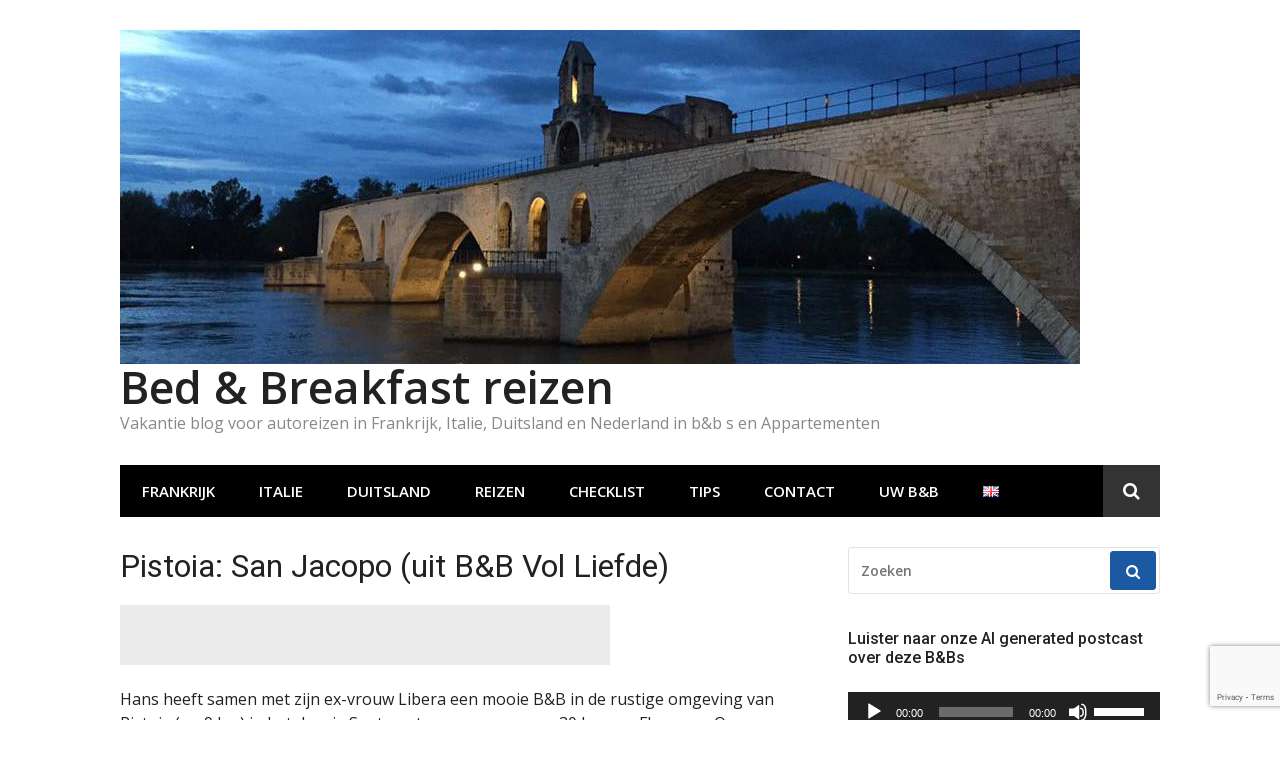

--- FILE ---
content_type: text/html; charset=UTF-8
request_url: https://www.bedandbreakfastreizen.nl/pistoia-san-jacopo-uit-bb-vol-liefde/
body_size: 14809
content:
<!DOCTYPE html>
<html lang="nl-NL">
<head>
<meta charset="UTF-8">
<meta name="viewport" content="width=device-width, initial-scale=1">
<link rel="profile" href="http://gmpg.org/xfn/11">

<title>Pistoia: San Jacopo (uit B&#038;B Vol Liefde) &#8211; Bed &amp; Breakfast reizen</title>
<meta name='robots' content='max-image-preview:large' />
	<style>img:is([sizes="auto" i], [sizes^="auto," i]) { contain-intrinsic-size: 3000px 1500px }</style>
	
            <script data-no-defer="1" data-ezscrex="false" data-cfasync="false" data-pagespeed-no-defer data-cookieconsent="ignore">
                var ctPublicFunctions = {"_ajax_nonce":"6bede830d7","_rest_nonce":"1055cc5469","_ajax_url":"\/wp-admin\/admin-ajax.php","_rest_url":"https:\/\/www.bedandbreakfastreizen.nl\/wp-json\/","data__cookies_type":"alternative","data__ajax_type":"rest","data__bot_detector_enabled":1,"data__frontend_data_log_enabled":1,"cookiePrefix":"","wprocket_detected":false,"host_url":"www.bedandbreakfastreizen.nl","text__ee_click_to_select":"Klik om de hele gegevens te selecteren","text__ee_original_email":"De volledige tekst is","text__ee_got_it":"Duidelijk","text__ee_blocked":"Geblokkeerd","text__ee_cannot_connect":"Kan geen verbinding maken","text__ee_cannot_decode":"Kan e-mail niet decoderen. Onbekende reden","text__ee_email_decoder":"Cleantalk e-mail decoder","text__ee_wait_for_decoding":"De magie is onderweg!","text__ee_decoding_process":"Wacht een paar seconden terwijl we de contactgegevens decoderen."}
            </script>
        
            <script data-no-defer="1" data-ezscrex="false" data-cfasync="false" data-pagespeed-no-defer data-cookieconsent="ignore">
                var ctPublic = {"_ajax_nonce":"6bede830d7","settings__forms__check_internal":0,"settings__forms__check_external":0,"settings__forms__force_protection":0,"settings__forms__search_test":1,"settings__data__bot_detector_enabled":1,"settings__sfw__anti_crawler":0,"blog_home":"https:\/\/www.bedandbreakfastreizen.nl\/","pixel__setting":"3","pixel__enabled":true,"pixel__url":"https:\/\/moderate4-v4.cleantalk.org\/pixel\/185627271eed280cbf6af3e8fe8fc70c.gif","data__email_check_before_post":1,"data__email_check_exist_post":1,"data__cookies_type":"alternative","data__key_is_ok":true,"data__visible_fields_required":true,"wl_brandname":"Anti-Spam by CleanTalk","wl_brandname_short":"CleanTalk","ct_checkjs_key":"15aca0432f45cca15cfa8ab5461127aa03adcc6c490f5c31d3a6edba8c2f90c7","emailEncoderPassKey":"6c3dfefe67ee5837300f2b6a7f17aab5","bot_detector_forms_excluded":"W10=","advancedCacheExists":false,"varnishCacheExists":true,"wc_ajax_add_to_cart":false}
            </script>
        <link rel='dns-prefetch' href='//moderate.cleantalk.org' />
<link rel='dns-prefetch' href='//www.google.com' />
<link rel='dns-prefetch' href='//fonts.googleapis.com' />
<link rel="alternate" type="application/rss+xml" title="Bed &amp; Breakfast reizen &raquo; feed" href="https://www.bedandbreakfastreizen.nl/feed/" />
<link rel="alternate" type="application/rss+xml" title="Bed &amp; Breakfast reizen &raquo; reacties feed" href="https://www.bedandbreakfastreizen.nl/comments/feed/" />
<link rel="alternate" type="application/rss+xml" title="Bed &amp; Breakfast reizen &raquo; Pistoia: San Jacopo (uit B&#038;B Vol Liefde) reacties feed" href="https://www.bedandbreakfastreizen.nl/pistoia-san-jacopo-uit-bb-vol-liefde/feed/" />
<script type="text/javascript">
/* <![CDATA[ */
window._wpemojiSettings = {"baseUrl":"https:\/\/s.w.org\/images\/core\/emoji\/16.0.1\/72x72\/","ext":".png","svgUrl":"https:\/\/s.w.org\/images\/core\/emoji\/16.0.1\/svg\/","svgExt":".svg","source":{"concatemoji":"https:\/\/www.bedandbreakfastreizen.nl\/wp-includes\/js\/wp-emoji-release.min.js?ver=6.8.3"}};
/*! This file is auto-generated */
!function(s,n){var o,i,e;function c(e){try{var t={supportTests:e,timestamp:(new Date).valueOf()};sessionStorage.setItem(o,JSON.stringify(t))}catch(e){}}function p(e,t,n){e.clearRect(0,0,e.canvas.width,e.canvas.height),e.fillText(t,0,0);var t=new Uint32Array(e.getImageData(0,0,e.canvas.width,e.canvas.height).data),a=(e.clearRect(0,0,e.canvas.width,e.canvas.height),e.fillText(n,0,0),new Uint32Array(e.getImageData(0,0,e.canvas.width,e.canvas.height).data));return t.every(function(e,t){return e===a[t]})}function u(e,t){e.clearRect(0,0,e.canvas.width,e.canvas.height),e.fillText(t,0,0);for(var n=e.getImageData(16,16,1,1),a=0;a<n.data.length;a++)if(0!==n.data[a])return!1;return!0}function f(e,t,n,a){switch(t){case"flag":return n(e,"\ud83c\udff3\ufe0f\u200d\u26a7\ufe0f","\ud83c\udff3\ufe0f\u200b\u26a7\ufe0f")?!1:!n(e,"\ud83c\udde8\ud83c\uddf6","\ud83c\udde8\u200b\ud83c\uddf6")&&!n(e,"\ud83c\udff4\udb40\udc67\udb40\udc62\udb40\udc65\udb40\udc6e\udb40\udc67\udb40\udc7f","\ud83c\udff4\u200b\udb40\udc67\u200b\udb40\udc62\u200b\udb40\udc65\u200b\udb40\udc6e\u200b\udb40\udc67\u200b\udb40\udc7f");case"emoji":return!a(e,"\ud83e\udedf")}return!1}function g(e,t,n,a){var r="undefined"!=typeof WorkerGlobalScope&&self instanceof WorkerGlobalScope?new OffscreenCanvas(300,150):s.createElement("canvas"),o=r.getContext("2d",{willReadFrequently:!0}),i=(o.textBaseline="top",o.font="600 32px Arial",{});return e.forEach(function(e){i[e]=t(o,e,n,a)}),i}function t(e){var t=s.createElement("script");t.src=e,t.defer=!0,s.head.appendChild(t)}"undefined"!=typeof Promise&&(o="wpEmojiSettingsSupports",i=["flag","emoji"],n.supports={everything:!0,everythingExceptFlag:!0},e=new Promise(function(e){s.addEventListener("DOMContentLoaded",e,{once:!0})}),new Promise(function(t){var n=function(){try{var e=JSON.parse(sessionStorage.getItem(o));if("object"==typeof e&&"number"==typeof e.timestamp&&(new Date).valueOf()<e.timestamp+604800&&"object"==typeof e.supportTests)return e.supportTests}catch(e){}return null}();if(!n){if("undefined"!=typeof Worker&&"undefined"!=typeof OffscreenCanvas&&"undefined"!=typeof URL&&URL.createObjectURL&&"undefined"!=typeof Blob)try{var e="postMessage("+g.toString()+"("+[JSON.stringify(i),f.toString(),p.toString(),u.toString()].join(",")+"));",a=new Blob([e],{type:"text/javascript"}),r=new Worker(URL.createObjectURL(a),{name:"wpTestEmojiSupports"});return void(r.onmessage=function(e){c(n=e.data),r.terminate(),t(n)})}catch(e){}c(n=g(i,f,p,u))}t(n)}).then(function(e){for(var t in e)n.supports[t]=e[t],n.supports.everything=n.supports.everything&&n.supports[t],"flag"!==t&&(n.supports.everythingExceptFlag=n.supports.everythingExceptFlag&&n.supports[t]);n.supports.everythingExceptFlag=n.supports.everythingExceptFlag&&!n.supports.flag,n.DOMReady=!1,n.readyCallback=function(){n.DOMReady=!0}}).then(function(){return e}).then(function(){var e;n.supports.everything||(n.readyCallback(),(e=n.source||{}).concatemoji?t(e.concatemoji):e.wpemoji&&e.twemoji&&(t(e.twemoji),t(e.wpemoji)))}))}((window,document),window._wpemojiSettings);
/* ]]> */
</script>
<style id='wp-emoji-styles-inline-css' type='text/css'>

	img.wp-smiley, img.emoji {
		display: inline !important;
		border: none !important;
		box-shadow: none !important;
		height: 1em !important;
		width: 1em !important;
		margin: 0 0.07em !important;
		vertical-align: -0.1em !important;
		background: none !important;
		padding: 0 !important;
	}
</style>
<link rel='stylesheet' id='wp-block-library-css' href='https://www.bedandbreakfastreizen.nl/wp-includes/css/dist/block-library/style.min.css?ver=6.8.3' type='text/css' media='all' />
<style id='classic-theme-styles-inline-css' type='text/css'>
/*! This file is auto-generated */
.wp-block-button__link{color:#fff;background-color:#32373c;border-radius:9999px;box-shadow:none;text-decoration:none;padding:calc(.667em + 2px) calc(1.333em + 2px);font-size:1.125em}.wp-block-file__button{background:#32373c;color:#fff;text-decoration:none}
</style>
<style id='global-styles-inline-css' type='text/css'>
:root{--wp--preset--aspect-ratio--square: 1;--wp--preset--aspect-ratio--4-3: 4/3;--wp--preset--aspect-ratio--3-4: 3/4;--wp--preset--aspect-ratio--3-2: 3/2;--wp--preset--aspect-ratio--2-3: 2/3;--wp--preset--aspect-ratio--16-9: 16/9;--wp--preset--aspect-ratio--9-16: 9/16;--wp--preset--color--black: #000000;--wp--preset--color--cyan-bluish-gray: #abb8c3;--wp--preset--color--white: #ffffff;--wp--preset--color--pale-pink: #f78da7;--wp--preset--color--vivid-red: #cf2e2e;--wp--preset--color--luminous-vivid-orange: #ff6900;--wp--preset--color--luminous-vivid-amber: #fcb900;--wp--preset--color--light-green-cyan: #7bdcb5;--wp--preset--color--vivid-green-cyan: #00d084;--wp--preset--color--pale-cyan-blue: #8ed1fc;--wp--preset--color--vivid-cyan-blue: #0693e3;--wp--preset--color--vivid-purple: #9b51e0;--wp--preset--gradient--vivid-cyan-blue-to-vivid-purple: linear-gradient(135deg,rgba(6,147,227,1) 0%,rgb(155,81,224) 100%);--wp--preset--gradient--light-green-cyan-to-vivid-green-cyan: linear-gradient(135deg,rgb(122,220,180) 0%,rgb(0,208,130) 100%);--wp--preset--gradient--luminous-vivid-amber-to-luminous-vivid-orange: linear-gradient(135deg,rgba(252,185,0,1) 0%,rgba(255,105,0,1) 100%);--wp--preset--gradient--luminous-vivid-orange-to-vivid-red: linear-gradient(135deg,rgba(255,105,0,1) 0%,rgb(207,46,46) 100%);--wp--preset--gradient--very-light-gray-to-cyan-bluish-gray: linear-gradient(135deg,rgb(238,238,238) 0%,rgb(169,184,195) 100%);--wp--preset--gradient--cool-to-warm-spectrum: linear-gradient(135deg,rgb(74,234,220) 0%,rgb(151,120,209) 20%,rgb(207,42,186) 40%,rgb(238,44,130) 60%,rgb(251,105,98) 80%,rgb(254,248,76) 100%);--wp--preset--gradient--blush-light-purple: linear-gradient(135deg,rgb(255,206,236) 0%,rgb(152,150,240) 100%);--wp--preset--gradient--blush-bordeaux: linear-gradient(135deg,rgb(254,205,165) 0%,rgb(254,45,45) 50%,rgb(107,0,62) 100%);--wp--preset--gradient--luminous-dusk: linear-gradient(135deg,rgb(255,203,112) 0%,rgb(199,81,192) 50%,rgb(65,88,208) 100%);--wp--preset--gradient--pale-ocean: linear-gradient(135deg,rgb(255,245,203) 0%,rgb(182,227,212) 50%,rgb(51,167,181) 100%);--wp--preset--gradient--electric-grass: linear-gradient(135deg,rgb(202,248,128) 0%,rgb(113,206,126) 100%);--wp--preset--gradient--midnight: linear-gradient(135deg,rgb(2,3,129) 0%,rgb(40,116,252) 100%);--wp--preset--font-size--small: 13px;--wp--preset--font-size--medium: 20px;--wp--preset--font-size--large: 36px;--wp--preset--font-size--x-large: 42px;--wp--preset--spacing--20: 0.44rem;--wp--preset--spacing--30: 0.67rem;--wp--preset--spacing--40: 1rem;--wp--preset--spacing--50: 1.5rem;--wp--preset--spacing--60: 2.25rem;--wp--preset--spacing--70: 3.38rem;--wp--preset--spacing--80: 5.06rem;--wp--preset--shadow--natural: 6px 6px 9px rgba(0, 0, 0, 0.2);--wp--preset--shadow--deep: 12px 12px 50px rgba(0, 0, 0, 0.4);--wp--preset--shadow--sharp: 6px 6px 0px rgba(0, 0, 0, 0.2);--wp--preset--shadow--outlined: 6px 6px 0px -3px rgba(255, 255, 255, 1), 6px 6px rgba(0, 0, 0, 1);--wp--preset--shadow--crisp: 6px 6px 0px rgba(0, 0, 0, 1);}:where(.is-layout-flex){gap: 0.5em;}:where(.is-layout-grid){gap: 0.5em;}body .is-layout-flex{display: flex;}.is-layout-flex{flex-wrap: wrap;align-items: center;}.is-layout-flex > :is(*, div){margin: 0;}body .is-layout-grid{display: grid;}.is-layout-grid > :is(*, div){margin: 0;}:where(.wp-block-columns.is-layout-flex){gap: 2em;}:where(.wp-block-columns.is-layout-grid){gap: 2em;}:where(.wp-block-post-template.is-layout-flex){gap: 1.25em;}:where(.wp-block-post-template.is-layout-grid){gap: 1.25em;}.has-black-color{color: var(--wp--preset--color--black) !important;}.has-cyan-bluish-gray-color{color: var(--wp--preset--color--cyan-bluish-gray) !important;}.has-white-color{color: var(--wp--preset--color--white) !important;}.has-pale-pink-color{color: var(--wp--preset--color--pale-pink) !important;}.has-vivid-red-color{color: var(--wp--preset--color--vivid-red) !important;}.has-luminous-vivid-orange-color{color: var(--wp--preset--color--luminous-vivid-orange) !important;}.has-luminous-vivid-amber-color{color: var(--wp--preset--color--luminous-vivid-amber) !important;}.has-light-green-cyan-color{color: var(--wp--preset--color--light-green-cyan) !important;}.has-vivid-green-cyan-color{color: var(--wp--preset--color--vivid-green-cyan) !important;}.has-pale-cyan-blue-color{color: var(--wp--preset--color--pale-cyan-blue) !important;}.has-vivid-cyan-blue-color{color: var(--wp--preset--color--vivid-cyan-blue) !important;}.has-vivid-purple-color{color: var(--wp--preset--color--vivid-purple) !important;}.has-black-background-color{background-color: var(--wp--preset--color--black) !important;}.has-cyan-bluish-gray-background-color{background-color: var(--wp--preset--color--cyan-bluish-gray) !important;}.has-white-background-color{background-color: var(--wp--preset--color--white) !important;}.has-pale-pink-background-color{background-color: var(--wp--preset--color--pale-pink) !important;}.has-vivid-red-background-color{background-color: var(--wp--preset--color--vivid-red) !important;}.has-luminous-vivid-orange-background-color{background-color: var(--wp--preset--color--luminous-vivid-orange) !important;}.has-luminous-vivid-amber-background-color{background-color: var(--wp--preset--color--luminous-vivid-amber) !important;}.has-light-green-cyan-background-color{background-color: var(--wp--preset--color--light-green-cyan) !important;}.has-vivid-green-cyan-background-color{background-color: var(--wp--preset--color--vivid-green-cyan) !important;}.has-pale-cyan-blue-background-color{background-color: var(--wp--preset--color--pale-cyan-blue) !important;}.has-vivid-cyan-blue-background-color{background-color: var(--wp--preset--color--vivid-cyan-blue) !important;}.has-vivid-purple-background-color{background-color: var(--wp--preset--color--vivid-purple) !important;}.has-black-border-color{border-color: var(--wp--preset--color--black) !important;}.has-cyan-bluish-gray-border-color{border-color: var(--wp--preset--color--cyan-bluish-gray) !important;}.has-white-border-color{border-color: var(--wp--preset--color--white) !important;}.has-pale-pink-border-color{border-color: var(--wp--preset--color--pale-pink) !important;}.has-vivid-red-border-color{border-color: var(--wp--preset--color--vivid-red) !important;}.has-luminous-vivid-orange-border-color{border-color: var(--wp--preset--color--luminous-vivid-orange) !important;}.has-luminous-vivid-amber-border-color{border-color: var(--wp--preset--color--luminous-vivid-amber) !important;}.has-light-green-cyan-border-color{border-color: var(--wp--preset--color--light-green-cyan) !important;}.has-vivid-green-cyan-border-color{border-color: var(--wp--preset--color--vivid-green-cyan) !important;}.has-pale-cyan-blue-border-color{border-color: var(--wp--preset--color--pale-cyan-blue) !important;}.has-vivid-cyan-blue-border-color{border-color: var(--wp--preset--color--vivid-cyan-blue) !important;}.has-vivid-purple-border-color{border-color: var(--wp--preset--color--vivid-purple) !important;}.has-vivid-cyan-blue-to-vivid-purple-gradient-background{background: var(--wp--preset--gradient--vivid-cyan-blue-to-vivid-purple) !important;}.has-light-green-cyan-to-vivid-green-cyan-gradient-background{background: var(--wp--preset--gradient--light-green-cyan-to-vivid-green-cyan) !important;}.has-luminous-vivid-amber-to-luminous-vivid-orange-gradient-background{background: var(--wp--preset--gradient--luminous-vivid-amber-to-luminous-vivid-orange) !important;}.has-luminous-vivid-orange-to-vivid-red-gradient-background{background: var(--wp--preset--gradient--luminous-vivid-orange-to-vivid-red) !important;}.has-very-light-gray-to-cyan-bluish-gray-gradient-background{background: var(--wp--preset--gradient--very-light-gray-to-cyan-bluish-gray) !important;}.has-cool-to-warm-spectrum-gradient-background{background: var(--wp--preset--gradient--cool-to-warm-spectrum) !important;}.has-blush-light-purple-gradient-background{background: var(--wp--preset--gradient--blush-light-purple) !important;}.has-blush-bordeaux-gradient-background{background: var(--wp--preset--gradient--blush-bordeaux) !important;}.has-luminous-dusk-gradient-background{background: var(--wp--preset--gradient--luminous-dusk) !important;}.has-pale-ocean-gradient-background{background: var(--wp--preset--gradient--pale-ocean) !important;}.has-electric-grass-gradient-background{background: var(--wp--preset--gradient--electric-grass) !important;}.has-midnight-gradient-background{background: var(--wp--preset--gradient--midnight) !important;}.has-small-font-size{font-size: var(--wp--preset--font-size--small) !important;}.has-medium-font-size{font-size: var(--wp--preset--font-size--medium) !important;}.has-large-font-size{font-size: var(--wp--preset--font-size--large) !important;}.has-x-large-font-size{font-size: var(--wp--preset--font-size--x-large) !important;}
:where(.wp-block-post-template.is-layout-flex){gap: 1.25em;}:where(.wp-block-post-template.is-layout-grid){gap: 1.25em;}
:where(.wp-block-columns.is-layout-flex){gap: 2em;}:where(.wp-block-columns.is-layout-grid){gap: 2em;}
:root :where(.wp-block-pullquote){font-size: 1.5em;line-height: 1.6;}
</style>
<link rel='stylesheet' id='cleantalk-public-css-css' href='https://www.bedandbreakfastreizen.nl/wp-content/plugins/cleantalk-spam-protect/css/cleantalk-public.min.css?ver=6.60_1753708742' type='text/css' media='all' />
<link rel='stylesheet' id='cleantalk-email-decoder-css-css' href='https://www.bedandbreakfastreizen.nl/wp-content/plugins/cleantalk-spam-protect/css/cleantalk-email-decoder.min.css?ver=6.60_1753708741' type='text/css' media='all' />
<link rel='stylesheet' id='contact-form-7-css' href='https://www.bedandbreakfastreizen.nl/wp-content/plugins/contact-form-7/includes/css/styles.css?ver=5.6.4' type='text/css' media='all' />
<link rel='stylesheet' id='glob-fonts-css' href='https://fonts.googleapis.com/css?family=Open+Sans%3A400%2C400i%2C600%2C600i%7CRoboto%3A300%2C400%2C400italic%2C500%2C500italic%2C700&#038;ver=0.1.4#038;subset=latin%2Clatin-ext' type='text/css' media='all' />
<link rel='stylesheet' id='font-awesome-css' href='https://www.bedandbreakfastreizen.nl/wp-content/themes/glob/assets/css/font-awesome.min.css?ver=4.5' type='text/css' media='all' />
<link rel='stylesheet' id='glob-style-css' href='https://www.bedandbreakfastreizen.nl/wp-content/themes/glob/style.css?ver=0.1.4' type='text/css' media='all' />
<style id='glob-style-inline-css' type='text/css'>

            a, .comments-area .logged-in-as a {
                color: #222222;
            }

            .header-breaking .breaking_text strong,
            a:hover,
            .social-links ul a:hover::before,
            .footer-widgets .widget a:hover,
            .entry-title:hover, .entry-title a:hover, h2.entry-title a:hover,
            .social-links ul a:hover
            {
                 color : #1b5aa3;
            }

            .block-slider .entry .entry-cat,
            .entry-footer .cat-links span, .entry-footer .tags-links span {
                background-color: #1b5aa3;
            }
            button, input[type="button"], input[type="reset"], input[type="submit"],
            .st-menu .btn-close-home .home-button,
            .st-menu .btn-close-home .close-button {
                background-color: #1b5aa3;
                border-color : #1b5aa3;
            }
            .widget_tag_cloud a:hover, .slick-arrow:hover { border-color : #1b5aa3;}

            .main-navigation li:hover > a,
            .main-navigation li.focus > a {
                 background-color : #1b5aa3;
            }
            .main-navigation a:hover,
            .main-navigation .current_page_item > a,
            .main-navigation .current-menu-item > a,
            .main-navigation .current_page_ancestor > a {
                background-color : #1b5aa3;
                color : #fff;
            }

            h2.entry-title a,
            h1.entry-title,
            .widget-title,
            .footer-staff-picks h3
            {
                color: #222222;
            }
            button:hover, input[type="button"]:hover,
            input[type="reset"]:hover,
            input[type="submit"]:hover,
            .st-menu .btn-close-home .home-button:hover,
            .st-menu .btn-close-home .close-button:hover {
                    background-color: #222222;
                    border-color: #222222;
            }
</style>
<script type="text/javascript" src="https://www.bedandbreakfastreizen.nl/wp-content/plugins/cleantalk-spam-protect/js/apbct-public-bundle_comm-func.min.js?ver=6.60_1753708742" id="apbct-public-bundle_comm-func-js-js"></script>
<script type="text/javascript" src="https://moderate.cleantalk.org/ct-bot-detector-wrapper.js?ver=6.60" id="ct_bot_detector-js" defer="defer" data-wp-strategy="defer"></script>
<script type="text/javascript" src="https://www.bedandbreakfastreizen.nl/wp-includes/js/jquery/jquery.min.js?ver=3.7.1" id="jquery-core-js"></script>
<script type="text/javascript" src="https://www.bedandbreakfastreizen.nl/wp-includes/js/jquery/jquery-migrate.min.js?ver=3.4.1" id="jquery-migrate-js"></script>
<script type="text/javascript" src="https://www.bedandbreakfastreizen.nl/wp-content/themes/glob/assets/js/classie.js?ver=1" id="classie-js"></script>
<link rel="https://api.w.org/" href="https://www.bedandbreakfastreizen.nl/wp-json/" /><link rel="alternate" title="JSON" type="application/json" href="https://www.bedandbreakfastreizen.nl/wp-json/wp/v2/posts/4042" /><link rel="EditURI" type="application/rsd+xml" title="RSD" href="https://www.bedandbreakfastreizen.nl/xmlrpc.php?rsd" />
<meta name="generator" content="WordPress 6.8.3" />
<link rel="canonical" href="https://www.bedandbreakfastreizen.nl/pistoia-san-jacopo-uit-bb-vol-liefde/" />
<link rel='shortlink' href='https://www.bedandbreakfastreizen.nl/?p=4042' />
<link rel="alternate" title="oEmbed (JSON)" type="application/json+oembed" href="https://www.bedandbreakfastreizen.nl/wp-json/oembed/1.0/embed?url=https%3A%2F%2Fwww.bedandbreakfastreizen.nl%2Fpistoia-san-jacopo-uit-bb-vol-liefde%2F" />
<link rel="alternate" title="oEmbed (XML)" type="text/xml+oembed" href="https://www.bedandbreakfastreizen.nl/wp-json/oembed/1.0/embed?url=https%3A%2F%2Fwww.bedandbreakfastreizen.nl%2Fpistoia-san-jacopo-uit-bb-vol-liefde%2F&#038;format=xml" />
<meta name="cdp-version" content="1.3.9" /><!-- Google tag (gtag.js) -->
<script async src="https://www.googletagmanager.com/gtag/js?id=G-CWC2EESPCZ"></script>
<script>
  window.dataLayer = window.dataLayer || [];
  function gtag(){dataLayer.push(arguments);}
  gtag('js', new Date());

  gtag('config', 'G-CWC2EESPCZ');
</script>

<script async src="//pagead2.googlesyndication.com/
pagead/js/adsbygoogle.js"></script>
<script>
(adsbygoogle = window.adsbygoogle || []).push({
google_ad_client: "pub-0821891348913205",
enable_page_level_ads: true
});
</script><style type="text/css">.recentcomments a{display:inline !important;padding:0 !important;margin:0 !important;}</style><link rel="icon" href="https://www.bedandbreakfastreizen.nl/wp-content/uploads/2016/10/cropped-avignon-32x32.jpg" sizes="32x32" />
<link rel="icon" href="https://www.bedandbreakfastreizen.nl/wp-content/uploads/2016/10/cropped-avignon-192x192.jpg" sizes="192x192" />
<link rel="apple-touch-icon" href="https://www.bedandbreakfastreizen.nl/wp-content/uploads/2016/10/cropped-avignon-180x180.jpg" />
<meta name="msapplication-TileImage" content="https://www.bedandbreakfastreizen.nl/wp-content/uploads/2016/10/cropped-avignon-270x270.jpg" />
		<style type="text/css" id="wp-custom-css">
			/*
Je kunt hier je eigen CSS toevoegen.

Klik op het help icoon om meer te leren.
*/
.entry-header .entry-meta span:first-child { display: none; }
.entry-meta { display: none; }
.post-byline .author { display: none; }
.about_auther{
  display:none;
}
.postmeta .meta-author {
display: none;
}
		</style>
		</head>

<body class="wp-singular post-template-default single single-post postid-4042 single-format-standard wp-custom-logo wp-theme-glob">
<div id="page" class="site">
	<a class="skip-link screen-reader-text" href="#main">Naar de inhoud springen</a>

	<!-- begin .header-mobile-menu -->
	<nav class="st-menu st-effect-1" id="menu-3">
		<div class="btn-close-home">
			<button class="close-button" id="closemenu"></button>
			<a href="https://www.bedandbreakfastreizen.nl/" class="home-button"><i class="fa fa-home"></i></a>
		</div>
		<div class="menu-menu-container"><ul><li id="menu-item-2613" class="menu-item menu-item-type-taxonomy menu-item-object-category menu-item-2613"><a href="https://www.bedandbreakfastreizen.nl/category/frankrijk/">Frankrijk</a></li>
<li id="menu-item-2623" class="menu-item menu-item-type-taxonomy menu-item-object-category menu-item-2623"><a href="https://www.bedandbreakfastreizen.nl/category/italie/">Italie</a></li>
<li id="menu-item-3589" class="menu-item menu-item-type-taxonomy menu-item-object-category menu-item-3589"><a href="https://www.bedandbreakfastreizen.nl/category/duitsland/">Duitsland</a></li>
<li id="menu-item-3033" class="menu-item menu-item-type-taxonomy menu-item-object-category current-post-ancestor current-menu-parent current-post-parent menu-item-3033"><a href="https://www.bedandbreakfastreizen.nl/category/geen-categorie/">Reizen</a></li>
<li id="menu-item-2843" class="menu-item menu-item-type-post_type menu-item-object-page menu-item-2843"><a href="https://www.bedandbreakfastreizen.nl/checklist-voor-bed-breakfast-vakantie/">Checklist</a></li>
<li id="menu-item-3885" class="menu-item menu-item-type-post_type menu-item-object-page menu-item-3885"><a href="https://www.bedandbreakfastreizen.nl/tips-voor-het-vinden-van-een-mooie-en-goede-bb-of-appartement/">Tips</a></li>
<li id="menu-item-2833" class="menu-item menu-item-type-post_type menu-item-object-page menu-item-2833"><a href="https://www.bedandbreakfastreizen.nl/contact/">Contact</a></li>
<li id="menu-item-3661" class="menu-item menu-item-type-post_type menu-item-object-page menu-item-3661"><a href="https://www.bedandbreakfastreizen.nl/plaats-ook-uw-bb-op-bedandbreakfastreizen-nl/">Uw B&#038;B</a></li>
<li id="menu-item-4481-en" class="lang-item lang-item-299 lang-item-en no-translation lang-item-first menu-item menu-item-type-custom menu-item-object-custom menu-item-4481-en"><a href="https://www.bedandbreakfastreizen.nl/en/" hreflang="en-GB" lang="en-GB"><img src="[data-uri]" alt="English" width="16" height="11" style="width: 16px; height: 11px;" /></a></li>
</ul></div>		<form role="search" method="get" id="searchform" class="search-form" action="https://www.bedandbreakfastreizen.nl/" >
	    <label for="s">
			<span class="screen-reader-text">Zoeken naar:</span>
			<input type="text" class="search-field" placeholder="Zoeken" value="" name="s" id="s" />
		</label>
		<button type="submit" class="search-submit">
	        <i class="fa fa-search"></i>
	    </button>
	    <input
                    class="apbct_special_field apbct_email_id__search_form"
                    name="apbct__email_id__search_form"
                    aria-label="apbct__label_id__search_form"
                    type="text" size="30" maxlength="200" autocomplete="off"
                    value=""
                /><input
                   id="apbct_submit_id__search_form" 
                   class="apbct_special_field apbct__email_id__search_form"
                   name="apbct__label_id__search_form"
                   aria-label="apbct_submit_name__search_form"
                   type="submit"
                   size="30"
                   maxlength="200"
                   value="71206"
               /></form>	</nav>
	<!-- end .header-mobile-menu -->

	<header id="masthead" class="site-header site-identity-left" role="banner">

		<div class="container">
			<button class="top-mobile-menu-button mobile-menu-button" data-effect="st-effect-1" type="button"><i class="fa fa-bars"></i></button>
            <div id="site-branding">
                    <div class="site-branding has-logo show-site-title show-tagline">
                    <div class="site-logo">
                <a href="https://www.bedandbreakfastreizen.nl/" class="custom-logo-link" rel="home"><img width="960" height="334" src="https://www.bedandbreakfastreizen.nl/wp-content/uploads/2016/10/cropped-cropped-avignon-1.jpg" class="custom-logo" alt="Bed &amp; Breakfast reizen" decoding="async" fetchpriority="high" srcset="https://www.bedandbreakfastreizen.nl/wp-content/uploads/2016/10/cropped-cropped-avignon-1.jpg 960w, https://www.bedandbreakfastreizen.nl/wp-content/uploads/2016/10/cropped-cropped-avignon-1-300x104.jpg 300w, https://www.bedandbreakfastreizen.nl/wp-content/uploads/2016/10/cropped-cropped-avignon-1-768x267.jpg 768w" sizes="(max-width: 960px) 100vw, 960px" /></a>            </div>
                                    <p class="site-title"><a href="https://www.bedandbreakfastreizen.nl/" rel="home">Bed &amp; Breakfast reizen</a></p>
                                        <p class="site-description">Vakantie blog voor autoreizen in Frankrijk, Italie, Duitsland en Nederland in b&amp;b s en Appartementen</p>
                        </div><!-- .site-branding -->
                </div>

			<div class="site-header-sidebar">
							</div>
		</div>

	</header><!-- #masthead -->


	<div class="navigation-wrapper nav-layout-boxed">
		<div class="container">
			<div class="navigation-search-wrapper clear">
				<nav id="site-navigation" class="main-navigation" role="navigation">
						<div class="menu-menu-container"><ul id="primary-menu" class="menu"><li class="menu-item menu-item-type-taxonomy menu-item-object-category menu-item-2613"><a href="https://www.bedandbreakfastreizen.nl/category/frankrijk/">Frankrijk</a></li>
<li class="menu-item menu-item-type-taxonomy menu-item-object-category menu-item-2623"><a href="https://www.bedandbreakfastreizen.nl/category/italie/">Italie</a></li>
<li class="menu-item menu-item-type-taxonomy menu-item-object-category menu-item-3589"><a href="https://www.bedandbreakfastreizen.nl/category/duitsland/">Duitsland</a></li>
<li class="menu-item menu-item-type-taxonomy menu-item-object-category current-post-ancestor current-menu-parent current-post-parent menu-item-3033"><a href="https://www.bedandbreakfastreizen.nl/category/geen-categorie/">Reizen</a></li>
<li class="menu-item menu-item-type-post_type menu-item-object-page menu-item-2843"><a href="https://www.bedandbreakfastreizen.nl/checklist-voor-bed-breakfast-vakantie/">Checklist</a></li>
<li class="menu-item menu-item-type-post_type menu-item-object-page menu-item-3885"><a href="https://www.bedandbreakfastreizen.nl/tips-voor-het-vinden-van-een-mooie-en-goede-bb-of-appartement/">Tips</a></li>
<li class="menu-item menu-item-type-post_type menu-item-object-page menu-item-2833"><a href="https://www.bedandbreakfastreizen.nl/contact/">Contact</a></li>
<li class="menu-item menu-item-type-post_type menu-item-object-page menu-item-3661"><a href="https://www.bedandbreakfastreizen.nl/plaats-ook-uw-bb-op-bedandbreakfastreizen-nl/">Uw B&#038;B</a></li>
<li class="lang-item lang-item-299 lang-item-en no-translation lang-item-first menu-item menu-item-type-custom menu-item-object-custom menu-item-4481-en"><a href="https://www.bedandbreakfastreizen.nl/en/" hreflang="en-GB" lang="en-GB"><img src="[data-uri]" alt="English" width="16" height="11" style="width: 16px; height: 11px;" /></a></li>
</ul></div>				</nav><!-- #site-navigation -->
				<div class="nav-search">
					<div class="search-icon"><i class="fa fa-search"></i></div>
					<div class="dropdown-search">
						<form role="search" method="get" id="searchform" class="search-form" action="https://www.bedandbreakfastreizen.nl/" >
	    <label for="s">
			<span class="screen-reader-text">Zoeken naar:</span>
			<input type="text" class="search-field" placeholder="Zoeken" value="" name="s" id="s" />
		</label>
		<button type="submit" class="search-submit">
	        <i class="fa fa-search"></i>
	    </button>
	    <input
                    class="apbct_special_field apbct_email_id__search_form"
                    name="apbct__email_id__search_form"
                    aria-label="apbct__label_id__search_form"
                    type="text" size="30" maxlength="200" autocomplete="off"
                    value=""
                /><input
                   id="apbct_submit_id__search_form" 
                   class="apbct_special_field apbct__email_id__search_form"
                   name="apbct__label_id__search_form"
                   aria-label="apbct_submit_name__search_form"
                   type="submit"
                   size="30"
                   maxlength="200"
                   value="45304"
               /></form>					</div>
				</div>
			</div>
		</div>
	</div>

    
	<div id="content" class="site-content">

<div class="container">
	<div id="primary" class="content-area">
		<main id="main" class="site-main" role="main">

		
<article id="post-4042" class="post-4042 post type-post status-publish format-standard hentry category-geen-categorie no-post-thumbnail">
	<header class="entry-header">
		<h1 class="entry-title">Pistoia: San Jacopo (uit B&#038;B Vol Liefde)</h1>                <div class="entry-meta">
                    <span class="author vcard"><a class="url fn n" href="https://www.bedandbreakfastreizen.nl/author/carba/">Carba</a></span><span class="posted-on"><time class="entry-date published" datetime="2022-08-20T10:50:00+02:00"></time><time class="updated" datetime="2022-08-20T12:33:13+02:00"></time></span><span class="comments-link"><i class="fa fa-comments-o"></i><a href="https://www.bedandbreakfastreizen.nl/pistoia-san-jacopo-uit-bb-vol-liefde/#respond">0</a></span>                </div>
                    	</header><!-- .entry-header -->
	
					<script async src="https://pagead2.googlesyndication.com/pagead/js/adsbygoogle.js"></script>
<ins class="adsbygoogle" style="display:inline-block;width:490px;height:60px;" 
data-ad-client="ca-pub-0821891348913205" 
data-ad-slot="4993622196"></ins> 
<script> 
(adsbygoogle = window.adsbygoogle || []).push({}); 
</script>

        	<div class="entry-content">
		<p>Hans heeft samen met zijn ex-vrouw Libera een mooie B&amp;B in de rustige omgeving van Pistoia (op 9 km) in het dorpje Santomato en op ongeveer 30 km van Florance.  Op <a href="https://www.booking.com/hotel/it/b-amp-b-san-jacopo.nl.html" target="_blank" rel="noopener">booking.com</a> krijgt San Jacopo een 9,1 en het is <a href="https://www.google.nl/maps/place/Via+di+Santomato,+51100+Pistoia+PT,+Itali%C3%AB/@44.1161081,11.1090952,9.27z/data=!4m5!3m4!1s0x132af4abd9d5dadd:0x46c3a2dd67dba3eb!8m2!3d43.9428693!4d10.9866193!5m1!1e1" target="_blank" rel="noopener">hier </a>(google maps)  in Italië te vinden. Via <a href="https://www.google.nl/maps/@43.9427735,10.9865752,3a,75y,140.74h,82.91t/data=!3m6!1e1!3m4!1sWwVM10Zaxxx1wAw1nuOMiQ!2e0!7i13312!8i6656!5m1!1e1" target="_blank" rel="noopener">deze link</a> kunt u via google streetview door het dorp &#8220;wandelen&#8221;.</p>
<p><script async src="//pagead2.googlesyndication.com/pagead/js/adsbygoogle.js"></script><br />
<!-- 468x60, gemaakt 10-9-11 --><br />
<ins class="adsbygoogle" style="display: inline-block; width: 468px; height: 60px;" data-ad-client="ca-pub-0821891348913205" data-ad-slot="4993622196"></ins><br />
<script>
(adsbygoogle = window.adsbygoogle || []).push({});
</script></p>
	</div><!-- .entry-content -->


    
	<footer class="entry-footer">
		<div class="cat-links"><span>Geplaatst in</span><a href="https://www.bedandbreakfastreizen.nl/category/geen-categorie/" rel="category tag">Reizen</a></div>	</footer><!-- .entry-footer -->

    
</article><!-- #post-## -->

<div id="comments" class="comments-area">

		<div id="respond" class="comment-respond">
		<h3 id="reply-title" class="comment-reply-title">Geef een reactie <small><a rel="nofollow" id="cancel-comment-reply-link" href="/pistoia-san-jacopo-uit-bb-vol-liefde/#respond" style="display:none;">Reactie annuleren</a></small></h3><form action="https://www.bedandbreakfastreizen.nl/wp-comments-post.php" method="post" id="commentform" class="comment-form"><p class="comment-form-comment"><label for="comment">Reactie <span class="required">*</span></label> <textarea id="comment" name="comment" cols="45" rows="8" maxlength="65525" required></textarea></p><p class="comment-form-author"><label for="author">Naam</label> <input id="author" name="author" type="text" value="" size="30" maxlength="245" autocomplete="name" /></p>
<p class="comment-form-email"><label for="email">E-mail</label> <input id="email" name="email" type="email" value="" size="30" maxlength="100" autocomplete="email" /></p>
<p class="comment-form-url"><label for="url">Site</label> <input id="url" name="url" type="url" value="" size="30" maxlength="200" autocomplete="url" /></p>
<p class="comment-form-cookies-consent"><input id="wp-comment-cookies-consent" name="wp-comment-cookies-consent" type="checkbox" value="yes" /> <label for="wp-comment-cookies-consent">Mijn naam, e-mail en site opslaan in deze browser voor de volgende keer wanneer ik een reactie plaats.</label></p>
<p class="form-submit"><input name="submit" type="submit" id="submit" class="submit" value="Reactie plaatsen" /> <input type='hidden' name='comment_post_ID' value='4042' id='comment_post_ID' />
<input type='hidden' name='comment_parent' id='comment_parent' value='0' />
</p><input type="hidden" id="ct_checkjs_7f24d240521d99071c93af3917215ef7" name="ct_checkjs" value="0" /><script>setTimeout(function(){var ct_input_name = "ct_checkjs_7f24d240521d99071c93af3917215ef7";if (document.getElementById(ct_input_name) !== null) {var ct_input_value = document.getElementById(ct_input_name).value;document.getElementById(ct_input_name).value = document.getElementById(ct_input_name).value.replace(ct_input_value, '15aca0432f45cca15cfa8ab5461127aa03adcc6c490f5c31d3a6edba8c2f90c7');}}, 1000);</script></form>	</div><!-- #respond -->
	
</div><!-- #comments -->

		</main><!-- #main -->
	</div><!-- #primary -->

	
<aside id="secondary" class="sidebar widget-area" role="complementary">
	<section id="text-7" class="widget sidebar-widget widget_text">			<div class="textwidget"><form role="search" method="get" id="searchform" class="search-form" action="https://www.bedandbreakfastreizen.nl/" >
	    <label for="s">
			<span class="screen-reader-text">Zoeken naar:</span>
			<input type="text" class="search-field" placeholder="Zoeken" value="" name="s" id="s" />
		</label>
		<button type="submit" class="search-submit">
	        <i class="fa fa-search"></i>
	    </button>
	    <input
                    class="apbct_special_field apbct_email_id__search_form"
                    name="apbct__email_id__search_form"
                    aria-label="apbct__label_id__search_form"
                    type="text" size="30" maxlength="200" autocomplete="off"
                    value=""
                /><input
                   id="apbct_submit_id__search_form" 
                   class="apbct_special_field apbct__email_id__search_form"
                   name="apbct__label_id__search_form"
                   aria-label="apbct_submit_name__search_form"
                   type="submit"
                   size="30"
                   maxlength="200"
                   value="42809"
               /></form>
</div>
		</section><section id="text-12" class="widget sidebar-widget widget_text"><h4 class="widget-title">Luister naar onze AI generated postcast over deze B&#038;Bs</h4>			<div class="textwidget"><!--[if lt IE 9]><script>document.createElement('audio');</script><![endif]-->
<audio class="wp-audio-shortcode" id="audio-4042-1" preload="none" style="width: 100%;" controls="controls"><source type="audio/wav" src="https://www.bedandbreakfastreizen.nl/wp-content/uploads/2024/10/Untitled-notebook.wav?_=1" /><a href="https://www.bedandbreakfastreizen.nl/wp-content/uploads/2024/10/Untitled-notebook.wav">https://www.bedandbreakfastreizen.nl/wp-content/uploads/2024/10/Untitled-notebook.wav</a></audio>
</div>
		</section><section id="text-11" class="widget sidebar-widget widget_text"><h4 class="widget-title">Stel uw rondreis door europa samen (handmatig of via onze AI tool) of deel uw ervaring</h4>			<div class="textwidget"><p>Op www.bedandbreakfastreizen.nl vindt u Bed &amp; Breakfast locaties in en bij kleine tot middelgrote steden in Europa. Voor een leuke en ontspannen vakantie kunt u uit de B&amp;B een aantal selecteren en zelf u reis samenstellen. Heeft u zelf een goede ervaring neem dan contact met ons op via de contactpagina. U kunt bijvoorbeeld naar ons een paar foto&#8217;s met een toelichting sturen. Wij plaatsen vervolgens uw ervaring op deze website. Zo helpt u ook weer andere reizigers.</p>
<p>Nieuw is onze AI tool die u helpt bij alles wat komt kijken bij het samenstellen van een roadtrip. Ga naar <a href="https://www.bedandbreakfastreizen.nl/stel-uw-roadtrip-in-europa-samen-met-ai/" target="_blank" rel="noopener">deze pagina</a> voor meer informatie.</p>
</div>
		</section><section id="text-6" class="widget sidebar-widget widget_text"><h4 class="widget-title">Elektrisch tanken op de Route du Soleil</h4>			<div class="textwidget"><p>Vind via <a href="https://www.bedandbreakfastreizen.nl/elektrisch-laden-tanken-onderweg-naar-frankrijk/">deze pagina</a> uw electrische laad stations op de Route Du Soleil via Dijon.</p>
</div>
		</section><section id="text-8" class="widget sidebar-widget widget_text"><h4 class="widget-title">Tol betalen bij péage en flux libre in Frankrijk</h4>			<div class="textwidget"><p>Je hebt het bijna niet door maar langs de weg staat vaak genoeg &#8220;péage en flux libre&#8221;. Als je daar rijdt hebt je geen idee. Op bestemming googlen blijkt dat je alsnog tol moet betalen. Voor meer informatie ga naar <a href="https://www.bedandbreakfastreizen.nl/tol-betalen-bij-peage-en-flux-libre-in-frankrijk/" target="_blank" rel="noopener">deze pagina</a>.</p>
</div>
		</section><section id="text-9" class="widget sidebar-widget widget_text"><h4 class="widget-title">Koop hier uw digitale tol vignet</h4>			<div class="textwidget"><p>Een sticker is niet meer nodig. Koop <a href="https://www.bedandbreakfastreizen.nl/tol-vignet-is-niet-nodig/"><strong>hier</strong></a> uw digitale vignet voor Zwitserland en Oostenrijk.</p>
</div>
		</section><section id="recent-comments-2" class="widget sidebar-widget widget_recent_comments"><h4 class="widget-title">Recente reacties</h4><ul id="recentcomments"><li class="recentcomments"><span class="comment-author-link">Maria Teeuwen</span> op <a href="https://www.bedandbreakfastreizen.nl/marcigny-marraycourt-uit-ik-vertrek/#comment-14411">Marcigny: Marraycourt (uit ik vertrek)</a></li><li class="recentcomments"><span class="comment-author-link">Heleen</span> op <a href="https://www.bedandbreakfastreizen.nl/st-michael-im-lungau-haus-nohra-astrid-uit-bb-vol-liefde/#comment-13026">Sankt Michael im Lungau: Haus Nohra (uit B&#038;B Vol Liefde)</a></li><li class="recentcomments"><span class="comment-author-link">Anita van Dijk</span> op <a href="https://www.bedandbreakfastreizen.nl/st-michael-im-lungau-haus-nohra-astrid-uit-bb-vol-liefde/#comment-7457">Sankt Michael im Lungau: Haus Nohra (uit B&#038;B Vol Liefde)</a></li><li class="recentcomments"><span class="comment-author-link">EVERTH VISSCHER</span> op <a href="https://www.bedandbreakfastreizen.nl/le-chateau-du-grand-coudray-uit-ik-vertrek/#comment-19">Mayenne: Le Château du grand Coudray (uit ik vertrek)</a></li></ul></section><section id="text-4" class="widget sidebar-widget widget_text"><h4 class="widget-title">Webcams</h4>			<div class="textwidget">Bekijk hoe het weer op dit moment is op uw vakantie bestemming. <br>
<a href="https://nl.bergfex.com/sommer/riva-garda/webcams/c10673/" target="_blank">Riva del Garda</a></div>
		</section><section id="pages-2" class="widget sidebar-widget widget_pages"><h4 class="widget-title">Informatie</h4>
			<ul>
				<li class="page_item page-item-4154"><a href="https://www.bedandbreakfastreizen.nl/aosta-italie/">Aosta (Italie)</a></li>
<li class="page_item page-item-1981"><a href="https://www.bedandbreakfastreizen.nl/checklist-voor-bed-breakfast-vakantie/">Checklist: wat meenemen voor Bed &#038; Breakfast vakantie?</a></li>
<li class="page_item page-item-3990"><a href="https://www.bedandbreakfastreizen.nl/elektrisch-laden-tanken-onderweg-naar-frankrijk/">Elektrisch laden / tanken onderweg naar Frankrijk (route du soleil)</a></li>
<li class="page_item page-item-4317"><a href="https://www.bedandbreakfastreizen.nl/hoe-zit-het-met-milieuzones-in-het-buitenland/">Hoe zit het met milieuzones in het buitenland?</a></li>
<li class="page_item page-item-4391"><a href="https://www.bedandbreakfastreizen.nl/kaart-route-du-soleil/">Kaart Route du Soleil</a></li>
<li class="page_item page-item-4313"><a href="https://www.bedandbreakfastreizen.nl/mooie-passen-in-zwitserland-en-oostenrijk-bij-een-reis-naar-italie/">Mooie passen in Zwitserland en Oostenrijk bij een reis naar Italie</a></li>
<li class="page_item page-item-3658"><a href="https://www.bedandbreakfastreizen.nl/plaats-ook-uw-bb-op-bedandbreakfastreizen-nl/">Plaats ook uw B&#038;B op Bedandbreakfastreizen.nl</a></li>
<li class="page_item page-item-4474"><a href="https://www.bedandbreakfastreizen.nl/stel-uw-roadtrip-in-europa-samen-met-ai/">Stel uw roadtrip in europa samen met AI</a></li>
<li class="page_item page-item-3883"><a href="https://www.bedandbreakfastreizen.nl/tips-voor-het-vinden-van-een-mooie-en-goede-bb-of-appartement/">Tips voor het vinden van een mooie en goede B&#038;B of appartement</a></li>
<li class="page_item page-item-4310"><a href="https://www.bedandbreakfastreizen.nl/tol-betalen-bij-peage-en-flux-libre-in-frankrijk/">Tol betalen bij Péage en flux libre in Frankrijk</a></li>
<li class="page_item page-item-4388"><a href="https://www.bedandbreakfastreizen.nl/tol-vignet-is-niet-nodig/">Tol Vignet is niet meer nodig</a></li>
			</ul>

			</section><section id="tag_cloud-2" class="widget sidebar-widget widget_tag_cloud"><h4 class="widget-title">Tags</h4><div class="tagcloud"><a href="https://www.bedandbreakfastreizen.nl/tag/aangemeld/" class="tag-cloud-link tag-link-212 tag-link-position-1" style="font-size: 10.571428571429pt;" aria-label="aangemeld (2 items)">aangemeld</a>
<a href="https://www.bedandbreakfastreizen.nl/tag/bb-vol-liefde/" class="tag-cloud-link tag-link-229 tag-link-position-2" style="font-size: 22pt;" aria-label="B&amp;B vol liefde (18 items)">B&amp;B vol liefde</a>
<a href="https://www.bedandbreakfastreizen.nl/tag/bezocht/" class="tag-cloud-link tag-link-214 tag-link-position-3" style="font-size: 12.285714285714pt;" aria-label="bezocht (3 items)">bezocht</a>
<a href="https://www.bedandbreakfastreizen.nl/tag/fd/" class="tag-cloud-link tag-link-215 tag-link-position-4" style="font-size: 12.285714285714pt;" aria-label="FD (3 items)">FD</a>
<a href="https://www.bedandbreakfastreizen.nl/tag/ik-vertrek/" class="tag-cloud-link tag-link-205 tag-link-position-5" style="font-size: 20.857142857143pt;" aria-label="ik vertrek (15 items)">ik vertrek</a>
<a href="https://www.bedandbreakfastreizen.nl/tag/max/" class="tag-cloud-link tag-link-213 tag-link-position-6" style="font-size: 8pt;" aria-label="max (1 item)">max</a>
<a href="https://www.bedandbreakfastreizen.nl/tag/nhd/" class="tag-cloud-link tag-link-226 tag-link-position-7" style="font-size: 13.714285714286pt;" aria-label="NHD (4 items)">NHD</a>
<a href="https://www.bedandbreakfastreizen.nl/tag/omroep-max/" class="tag-cloud-link tag-link-230 tag-link-position-8" style="font-size: 16.571428571429pt;" aria-label="omroep max (7 items)">omroep max</a>
<a href="https://www.bedandbreakfastreizen.nl/tag/uit-een-huis-vol/" class="tag-cloud-link tag-link-236 tag-link-position-9" style="font-size: 8pt;" aria-label="Uit een huis vol (1 item)">Uit een huis vol</a></div>
</section><section id="text-5" class="widget sidebar-widget widget_text">			<div class="textwidget"><p>Voor ons privacybeleid ga naar deze pagina: <a title="privacybeleid" href="http://www.bedandbreakfastreizen.nl/privacybeleid/"> privacybeleid</a>.</p>
</div>
		</section></aside><!-- #secondary -->
</div>

	</div><!-- #content -->

	<footer id="colophon" class="site-footer" role="contentinfo">
        
		<div class="site-info">
			<div class="container">
								            <div class="site-copyright">
                Auteursrecht &copy; 2025 Bed &amp; Breakfast reizen                <span class="sep"> &ndash; </span>
                Glob thema door <a href="https://famethemes.com">FameThemes</a>            </div>
            			</div>
		</div><!-- .site-info -->

	</footer><!-- #colophon -->

</div><!-- #page -->

<script type="speculationrules">
{"prefetch":[{"source":"document","where":{"and":[{"href_matches":"\/*"},{"not":{"href_matches":["\/wp-*.php","\/wp-admin\/*","\/wp-content\/uploads\/*","\/wp-content\/*","\/wp-content\/plugins\/*","\/wp-content\/themes\/glob\/*","\/*\\?(.+)"]}},{"not":{"selector_matches":"a[rel~=\"nofollow\"]"}},{"not":{"selector_matches":".no-prefetch, .no-prefetch a"}}]},"eagerness":"conservative"}]}
</script>
<link rel='stylesheet' id='mediaelement-css' href='https://www.bedandbreakfastreizen.nl/wp-includes/js/mediaelement/mediaelementplayer-legacy.min.css?ver=4.2.17' type='text/css' media='all' />
<link rel='stylesheet' id='wp-mediaelement-css' href='https://www.bedandbreakfastreizen.nl/wp-includes/js/mediaelement/wp-mediaelement.min.css?ver=6.8.3' type='text/css' media='all' />
<script type="text/javascript" src="https://www.bedandbreakfastreizen.nl/wp-content/plugins/contact-form-7/includes/swv/js/index.js?ver=5.6.4" id="swv-js"></script>
<script type="text/javascript" id="contact-form-7-js-extra">
/* <![CDATA[ */
var wpcf7 = {"api":{"root":"https:\/\/www.bedandbreakfastreizen.nl\/wp-json\/","namespace":"contact-form-7\/v1"}};
/* ]]> */
</script>
<script type="text/javascript" src="https://www.bedandbreakfastreizen.nl/wp-content/plugins/contact-form-7/includes/js/index.js?ver=5.6.4" id="contact-form-7-js"></script>
<script type="text/javascript" src="https://www.bedandbreakfastreizen.nl/wp-content/themes/glob/assets/js/slick.js?ver=0.1.4" id="jquery-slick-js"></script>
<script type="text/javascript" src="https://www.bedandbreakfastreizen.nl/wp-content/themes/glob/assets/js/sidebar-menu.js?ver=0.1.4" id="glob-sidebar-menu-js"></script>
<script type="text/javascript" src="https://www.bedandbreakfastreizen.nl/wp-content/themes/glob/assets/js/inview.js?ver=0.1.4" id="jquery-inview-js"></script>
<script type="text/javascript" src="https://www.bedandbreakfastreizen.nl/wp-content/themes/glob/assets/js/themes.js?ver=0.1.4" id="glob-themes-js-js"></script>
<script type="text/javascript" src="https://www.bedandbreakfastreizen.nl/wp-includes/js/comment-reply.min.js?ver=6.8.3" id="comment-reply-js" async="async" data-wp-strategy="async"></script>
<script type="text/javascript" src="https://www.google.com/recaptcha/api.js?render=6Lc419QUAAAAAHfnUL5HLV3R2R9CVTEwlknI_TH6&amp;ver=3.0" id="google-recaptcha-js"></script>
<script type="text/javascript" src="https://www.bedandbreakfastreizen.nl/wp-includes/js/dist/vendor/wp-polyfill.min.js?ver=3.15.0" id="wp-polyfill-js"></script>
<script type="text/javascript" id="wpcf7-recaptcha-js-extra">
/* <![CDATA[ */
var wpcf7_recaptcha = {"sitekey":"6Lc419QUAAAAAHfnUL5HLV3R2R9CVTEwlknI_TH6","actions":{"homepage":"homepage","contactform":"contactform"}};
/* ]]> */
</script>
<script type="text/javascript" src="https://www.bedandbreakfastreizen.nl/wp-content/plugins/contact-form-7/modules/recaptcha/index.js?ver=5.6.4" id="wpcf7-recaptcha-js"></script>
<script type="text/javascript" id="icwp-wpsf-notbot-js-extra">
/* <![CDATA[ */
var shield_vars_notbot = {"strings":{"select_action":"Please select an action to perform.","are_you_sure":"Are you sure?","absolutely_sure":"Are you absolutely sure?"},"comps":{"notbot":{"ajax":{"not_bot":{"action":"shield_action","ex":"capture_not_bot","exnonce":"5bc56c84db","ajaxurl":"https:\/\/www.bedandbreakfastreizen.nl\/wp-admin\/admin-ajax.php","_wpnonce":"1055cc5469","_rest_url":"https:\/\/www.bedandbreakfastreizen.nl\/wp-json\/shield\/v1\/action\/capture_not_bot?exnonce=5bc56c84db&_wpnonce=1055cc5469"}},"flags":{"skip":false,"required":true}}}};
/* ]]> */
</script>
<script type="text/javascript" src="https://www.bedandbreakfastreizen.nl/wp-content/plugins/wp-simple-firewall/assets/dist/shield-notbot.bundle.js?ver=21.0.7&amp;mtime=1755529709" id="icwp-wpsf-notbot-js"></script>
<script type="text/javascript" id="mediaelement-core-js-before">
/* <![CDATA[ */
var mejsL10n = {"language":"nl","strings":{"mejs.download-file":"Bestand downloaden","mejs.install-flash":"Je gebruikt een browser die geen Flash Player heeft ingeschakeld of ge\u00efnstalleerd. Zet de Flash Player plugin aan of download de nieuwste versie van https:\/\/get.adobe.com\/flashplayer\/","mejs.fullscreen":"Volledig scherm","mejs.play":"Afspelen","mejs.pause":"Pauzeren","mejs.time-slider":"Tijdschuifbalk","mejs.time-help-text":"Gebruik Links\/Rechts pijltoetsen om \u00e9\u00e9n seconde vooruit te spoelen, Omhoog\/Omlaag pijltoetsen om tien seconden vooruit te spoelen.","mejs.live-broadcast":"Live uitzending","mejs.volume-help-text":"Gebruik Omhoog\/Omlaag pijltoetsen om het volume te verhogen of te verlagen.","mejs.unmute":"Geluid aan","mejs.mute":"Dempen","mejs.volume-slider":"Volumeschuifbalk","mejs.video-player":"Videospeler","mejs.audio-player":"Audiospeler","mejs.captions-subtitles":"Bijschriften\/ondertitels","mejs.captions-chapters":"Hoofdstukken","mejs.none":"Geen","mejs.afrikaans":"Afrikaans","mejs.albanian":"Albanees","mejs.arabic":"Arabisch","mejs.belarusian":"Wit-Russisch","mejs.bulgarian":"Bulgaars","mejs.catalan":"Catalaans","mejs.chinese":"Chinees","mejs.chinese-simplified":"Chinees (Versimpeld)","mejs.chinese-traditional":"Chinees (Traditioneel)","mejs.croatian":"Kroatisch","mejs.czech":"Tsjechisch","mejs.danish":"Deens","mejs.dutch":"Nederlands","mejs.english":"Engels","mejs.estonian":"Estlands","mejs.filipino":"Filipijns","mejs.finnish":"Fins","mejs.french":"Frans","mejs.galician":"Galicisch","mejs.german":"Duits","mejs.greek":"Grieks","mejs.haitian-creole":"Ha\u00eftiaans Creools","mejs.hebrew":"Hebreeuws","mejs.hindi":"Hindi","mejs.hungarian":"Hongaars","mejs.icelandic":"IJslands","mejs.indonesian":"Indonesisch","mejs.irish":"Iers","mejs.italian":"Italiaans","mejs.japanese":"Japans","mejs.korean":"Koreaans","mejs.latvian":"Lets","mejs.lithuanian":"Litouws","mejs.macedonian":"Macedonisch","mejs.malay":"Maleis","mejs.maltese":"Maltees","mejs.norwegian":"Noors","mejs.persian":"Perzisch","mejs.polish":"Pools","mejs.portuguese":"Portugees","mejs.romanian":"Roemeens","mejs.russian":"Russisch","mejs.serbian":"Servisch","mejs.slovak":"Slovaaks","mejs.slovenian":"Sloveens","mejs.spanish":"Spaans","mejs.swahili":"Swahili","mejs.swedish":"Zweeds","mejs.tagalog":"Tagalog","mejs.thai":"Thais","mejs.turkish":"Turks","mejs.ukrainian":"Oekra\u00efens","mejs.vietnamese":"Vietnamees","mejs.welsh":"Wels","mejs.yiddish":"Jiddisch"}};
/* ]]> */
</script>
<script type="text/javascript" src="https://www.bedandbreakfastreizen.nl/wp-includes/js/mediaelement/mediaelement-and-player.min.js?ver=4.2.17" id="mediaelement-core-js"></script>
<script type="text/javascript" src="https://www.bedandbreakfastreizen.nl/wp-includes/js/mediaelement/mediaelement-migrate.min.js?ver=6.8.3" id="mediaelement-migrate-js"></script>
<script type="text/javascript" id="mediaelement-js-extra">
/* <![CDATA[ */
var _wpmejsSettings = {"pluginPath":"\/wp-includes\/js\/mediaelement\/","classPrefix":"mejs-","stretching":"responsive","audioShortcodeLibrary":"mediaelement","videoShortcodeLibrary":"mediaelement"};
/* ]]> */
</script>
<script type="text/javascript" src="https://www.bedandbreakfastreizen.nl/wp-includes/js/mediaelement/wp-mediaelement.min.js?ver=6.8.3" id="wp-mediaelement-js"></script>

</body>
</html>


--- FILE ---
content_type: text/html; charset=utf-8
request_url: https://www.google.com/recaptcha/api2/anchor?ar=1&k=6Lc419QUAAAAAHfnUL5HLV3R2R9CVTEwlknI_TH6&co=aHR0cHM6Ly93d3cuYmVkYW5kYnJlYWtmYXN0cmVpemVuLm5sOjQ0Mw..&hl=en&v=naPR4A6FAh-yZLuCX253WaZq&size=invisible&anchor-ms=20000&execute-ms=15000&cb=vqgqlw5wu4sh
body_size: 45033
content:
<!DOCTYPE HTML><html dir="ltr" lang="en"><head><meta http-equiv="Content-Type" content="text/html; charset=UTF-8">
<meta http-equiv="X-UA-Compatible" content="IE=edge">
<title>reCAPTCHA</title>
<style type="text/css">
/* cyrillic-ext */
@font-face {
  font-family: 'Roboto';
  font-style: normal;
  font-weight: 400;
  src: url(//fonts.gstatic.com/s/roboto/v18/KFOmCnqEu92Fr1Mu72xKKTU1Kvnz.woff2) format('woff2');
  unicode-range: U+0460-052F, U+1C80-1C8A, U+20B4, U+2DE0-2DFF, U+A640-A69F, U+FE2E-FE2F;
}
/* cyrillic */
@font-face {
  font-family: 'Roboto';
  font-style: normal;
  font-weight: 400;
  src: url(//fonts.gstatic.com/s/roboto/v18/KFOmCnqEu92Fr1Mu5mxKKTU1Kvnz.woff2) format('woff2');
  unicode-range: U+0301, U+0400-045F, U+0490-0491, U+04B0-04B1, U+2116;
}
/* greek-ext */
@font-face {
  font-family: 'Roboto';
  font-style: normal;
  font-weight: 400;
  src: url(//fonts.gstatic.com/s/roboto/v18/KFOmCnqEu92Fr1Mu7mxKKTU1Kvnz.woff2) format('woff2');
  unicode-range: U+1F00-1FFF;
}
/* greek */
@font-face {
  font-family: 'Roboto';
  font-style: normal;
  font-weight: 400;
  src: url(//fonts.gstatic.com/s/roboto/v18/KFOmCnqEu92Fr1Mu4WxKKTU1Kvnz.woff2) format('woff2');
  unicode-range: U+0370-0377, U+037A-037F, U+0384-038A, U+038C, U+038E-03A1, U+03A3-03FF;
}
/* vietnamese */
@font-face {
  font-family: 'Roboto';
  font-style: normal;
  font-weight: 400;
  src: url(//fonts.gstatic.com/s/roboto/v18/KFOmCnqEu92Fr1Mu7WxKKTU1Kvnz.woff2) format('woff2');
  unicode-range: U+0102-0103, U+0110-0111, U+0128-0129, U+0168-0169, U+01A0-01A1, U+01AF-01B0, U+0300-0301, U+0303-0304, U+0308-0309, U+0323, U+0329, U+1EA0-1EF9, U+20AB;
}
/* latin-ext */
@font-face {
  font-family: 'Roboto';
  font-style: normal;
  font-weight: 400;
  src: url(//fonts.gstatic.com/s/roboto/v18/KFOmCnqEu92Fr1Mu7GxKKTU1Kvnz.woff2) format('woff2');
  unicode-range: U+0100-02BA, U+02BD-02C5, U+02C7-02CC, U+02CE-02D7, U+02DD-02FF, U+0304, U+0308, U+0329, U+1D00-1DBF, U+1E00-1E9F, U+1EF2-1EFF, U+2020, U+20A0-20AB, U+20AD-20C0, U+2113, U+2C60-2C7F, U+A720-A7FF;
}
/* latin */
@font-face {
  font-family: 'Roboto';
  font-style: normal;
  font-weight: 400;
  src: url(//fonts.gstatic.com/s/roboto/v18/KFOmCnqEu92Fr1Mu4mxKKTU1Kg.woff2) format('woff2');
  unicode-range: U+0000-00FF, U+0131, U+0152-0153, U+02BB-02BC, U+02C6, U+02DA, U+02DC, U+0304, U+0308, U+0329, U+2000-206F, U+20AC, U+2122, U+2191, U+2193, U+2212, U+2215, U+FEFF, U+FFFD;
}
/* cyrillic-ext */
@font-face {
  font-family: 'Roboto';
  font-style: normal;
  font-weight: 500;
  src: url(//fonts.gstatic.com/s/roboto/v18/KFOlCnqEu92Fr1MmEU9fCRc4AMP6lbBP.woff2) format('woff2');
  unicode-range: U+0460-052F, U+1C80-1C8A, U+20B4, U+2DE0-2DFF, U+A640-A69F, U+FE2E-FE2F;
}
/* cyrillic */
@font-face {
  font-family: 'Roboto';
  font-style: normal;
  font-weight: 500;
  src: url(//fonts.gstatic.com/s/roboto/v18/KFOlCnqEu92Fr1MmEU9fABc4AMP6lbBP.woff2) format('woff2');
  unicode-range: U+0301, U+0400-045F, U+0490-0491, U+04B0-04B1, U+2116;
}
/* greek-ext */
@font-face {
  font-family: 'Roboto';
  font-style: normal;
  font-weight: 500;
  src: url(//fonts.gstatic.com/s/roboto/v18/KFOlCnqEu92Fr1MmEU9fCBc4AMP6lbBP.woff2) format('woff2');
  unicode-range: U+1F00-1FFF;
}
/* greek */
@font-face {
  font-family: 'Roboto';
  font-style: normal;
  font-weight: 500;
  src: url(//fonts.gstatic.com/s/roboto/v18/KFOlCnqEu92Fr1MmEU9fBxc4AMP6lbBP.woff2) format('woff2');
  unicode-range: U+0370-0377, U+037A-037F, U+0384-038A, U+038C, U+038E-03A1, U+03A3-03FF;
}
/* vietnamese */
@font-face {
  font-family: 'Roboto';
  font-style: normal;
  font-weight: 500;
  src: url(//fonts.gstatic.com/s/roboto/v18/KFOlCnqEu92Fr1MmEU9fCxc4AMP6lbBP.woff2) format('woff2');
  unicode-range: U+0102-0103, U+0110-0111, U+0128-0129, U+0168-0169, U+01A0-01A1, U+01AF-01B0, U+0300-0301, U+0303-0304, U+0308-0309, U+0323, U+0329, U+1EA0-1EF9, U+20AB;
}
/* latin-ext */
@font-face {
  font-family: 'Roboto';
  font-style: normal;
  font-weight: 500;
  src: url(//fonts.gstatic.com/s/roboto/v18/KFOlCnqEu92Fr1MmEU9fChc4AMP6lbBP.woff2) format('woff2');
  unicode-range: U+0100-02BA, U+02BD-02C5, U+02C7-02CC, U+02CE-02D7, U+02DD-02FF, U+0304, U+0308, U+0329, U+1D00-1DBF, U+1E00-1E9F, U+1EF2-1EFF, U+2020, U+20A0-20AB, U+20AD-20C0, U+2113, U+2C60-2C7F, U+A720-A7FF;
}
/* latin */
@font-face {
  font-family: 'Roboto';
  font-style: normal;
  font-weight: 500;
  src: url(//fonts.gstatic.com/s/roboto/v18/KFOlCnqEu92Fr1MmEU9fBBc4AMP6lQ.woff2) format('woff2');
  unicode-range: U+0000-00FF, U+0131, U+0152-0153, U+02BB-02BC, U+02C6, U+02DA, U+02DC, U+0304, U+0308, U+0329, U+2000-206F, U+20AC, U+2122, U+2191, U+2193, U+2212, U+2215, U+FEFF, U+FFFD;
}
/* cyrillic-ext */
@font-face {
  font-family: 'Roboto';
  font-style: normal;
  font-weight: 900;
  src: url(//fonts.gstatic.com/s/roboto/v18/KFOlCnqEu92Fr1MmYUtfCRc4AMP6lbBP.woff2) format('woff2');
  unicode-range: U+0460-052F, U+1C80-1C8A, U+20B4, U+2DE0-2DFF, U+A640-A69F, U+FE2E-FE2F;
}
/* cyrillic */
@font-face {
  font-family: 'Roboto';
  font-style: normal;
  font-weight: 900;
  src: url(//fonts.gstatic.com/s/roboto/v18/KFOlCnqEu92Fr1MmYUtfABc4AMP6lbBP.woff2) format('woff2');
  unicode-range: U+0301, U+0400-045F, U+0490-0491, U+04B0-04B1, U+2116;
}
/* greek-ext */
@font-face {
  font-family: 'Roboto';
  font-style: normal;
  font-weight: 900;
  src: url(//fonts.gstatic.com/s/roboto/v18/KFOlCnqEu92Fr1MmYUtfCBc4AMP6lbBP.woff2) format('woff2');
  unicode-range: U+1F00-1FFF;
}
/* greek */
@font-face {
  font-family: 'Roboto';
  font-style: normal;
  font-weight: 900;
  src: url(//fonts.gstatic.com/s/roboto/v18/KFOlCnqEu92Fr1MmYUtfBxc4AMP6lbBP.woff2) format('woff2');
  unicode-range: U+0370-0377, U+037A-037F, U+0384-038A, U+038C, U+038E-03A1, U+03A3-03FF;
}
/* vietnamese */
@font-face {
  font-family: 'Roboto';
  font-style: normal;
  font-weight: 900;
  src: url(//fonts.gstatic.com/s/roboto/v18/KFOlCnqEu92Fr1MmYUtfCxc4AMP6lbBP.woff2) format('woff2');
  unicode-range: U+0102-0103, U+0110-0111, U+0128-0129, U+0168-0169, U+01A0-01A1, U+01AF-01B0, U+0300-0301, U+0303-0304, U+0308-0309, U+0323, U+0329, U+1EA0-1EF9, U+20AB;
}
/* latin-ext */
@font-face {
  font-family: 'Roboto';
  font-style: normal;
  font-weight: 900;
  src: url(//fonts.gstatic.com/s/roboto/v18/KFOlCnqEu92Fr1MmYUtfChc4AMP6lbBP.woff2) format('woff2');
  unicode-range: U+0100-02BA, U+02BD-02C5, U+02C7-02CC, U+02CE-02D7, U+02DD-02FF, U+0304, U+0308, U+0329, U+1D00-1DBF, U+1E00-1E9F, U+1EF2-1EFF, U+2020, U+20A0-20AB, U+20AD-20C0, U+2113, U+2C60-2C7F, U+A720-A7FF;
}
/* latin */
@font-face {
  font-family: 'Roboto';
  font-style: normal;
  font-weight: 900;
  src: url(//fonts.gstatic.com/s/roboto/v18/KFOlCnqEu92Fr1MmYUtfBBc4AMP6lQ.woff2) format('woff2');
  unicode-range: U+0000-00FF, U+0131, U+0152-0153, U+02BB-02BC, U+02C6, U+02DA, U+02DC, U+0304, U+0308, U+0329, U+2000-206F, U+20AC, U+2122, U+2191, U+2193, U+2212, U+2215, U+FEFF, U+FFFD;
}

</style>
<link rel="stylesheet" type="text/css" href="https://www.gstatic.com/recaptcha/releases/naPR4A6FAh-yZLuCX253WaZq/styles__ltr.css">
<script nonce="wQT7iF4FolmlH_zDb23ogQ" type="text/javascript">window['__recaptcha_api'] = 'https://www.google.com/recaptcha/api2/';</script>
<script type="text/javascript" src="https://www.gstatic.com/recaptcha/releases/naPR4A6FAh-yZLuCX253WaZq/recaptcha__en.js" nonce="wQT7iF4FolmlH_zDb23ogQ">
      
    </script></head>
<body><div id="rc-anchor-alert" class="rc-anchor-alert"></div>
<input type="hidden" id="recaptcha-token" value="[base64]">
<script type="text/javascript" nonce="wQT7iF4FolmlH_zDb23ogQ">
      recaptcha.anchor.Main.init("[\x22ainput\x22,[\x22bgdata\x22,\x22\x22,\[base64]/[base64]/[base64]/[base64]/[base64]/[base64]/[base64]/Mzk3OjU0KSksNTQpLFUuaiksVS5vKS5wdXNoKFtlbSxuLFY/[base64]/[base64]/[base64]/[base64]\x22,\[base64]\x22,\[base64]/ChADCncO7McKgWnY/JVPCisOIPUjDgsO+w7HDrMORHTIOwoPDlQDDnsKYw65pw6cOFsKfB8KAcMK6BhPDgk3Ch8OkJE5qw6lpwqtRwpvDuls1YFc/F8OPw7FNbBXCncKQZcK4B8Kfw61Bw7PDvAvCvlnChS7DtMKVLcK7B2prJTJadcKSPMOgEcObE3QRw7TCkm/DqcOxXMKVwpnCsMO9wqpsd8KIwp3Csx/CusKRwq3CgQtrwpt8w7bCvsKxw5PCvn3DmyYMwqvCrcKgw6YcwpXDvCMOwrDCqEhZNsOKGMO3w4dkw6d2w57CisO+AAlUw7JPw73Cm0rDgFvDiXXDg2wNw4diYsKUX3/DjCMMZXIyfcKUwpLClyp1w4/DmMO1w4zDhH9jJVUTw6LDskjDpmE/CiJRXsKXwqQgasOkw5rDihsGCcO0wqvCo8KvbcOPCcOxwpZaZ8OJKQg6bcO8w6XCicKtwpV7w5UpUW7CtRfDocKQw6bDk8O/[base64]/CsFURXsKDbzMmw6rCixxGfsOowqbChXDDozwcwo1kwr0zAk/CtkDDr2XDvgfDmXbDkTHCkcOgwpIdw6dkw4bCgmtUwr1XwofCpGHCq8Ksw5DDhsOhbcOYwr1tOzVuwrrCr8Oiw4E5w7DCmMKPERnDoBDDo0fChsOlZ8Okw5h1w7hlwq5tw401w78Lw7bDtMKsbcO0wqzDgsKkR8K5ScK7P8KTMcOnw4DCqlgKw646wrc+wo/DvGrDv03CpiDDmGfDvDrCmjo8bVwBwpbCnEjDtcKFNB0jBgLDqcKLbAXCthDDsijCl8Ktw5fDusK1Jk3DmxF9woYUw5RkwoBEwqRlbcKBPHdpGQzChcO7w7ddw7MEMsOjwrZtw6nDqlrCt8KUKcKnw6HCtcOtOMKMwq/ClsKJc8OXbsKnw7jDvcO4wrcgw4ckwq7DkEgQw4LCqTHDqMKCwpJwwpfCg8Oka13CmsOqP1TDj1/[base64]/DpMKaBGvDkQjDtcKvwqZkLRbChUZdwqQIw44UP1rDsMOKw7BnCFTCk8O8bDTChB8Nwq7CvmHDtVbDnkg/worDnUjCvhd3U396w6DDjzjCgMK2Ki90MMKWIX7Cn8K8w4nDrC7DnsKxY2EMwrFUwrkIWAbCu3LDoMOTw4R4w43Cjg3Cgx1Xwo3CgB9LSTs4wpgxw4nDpcOnw5Z1w6paZcKPb0EyflFaby/CkMKZw7sQwocww7rDgMOxKcKBdsKjJV/CoknDhsOIYR8RCmJMw5hEBH3Cj8KkAMK3wqXDqwnClcKjwoLCksORwprDrX3CnsKIfQ/[base64]/ClE5Ja8KzS2zDpsK2RRFaTsOpwp4FLgkwU8Oyw6jDjDTDl8ODc8O3QMO0LsK6w7FQaQslfRwZTDZ3wpfDpW09LAh2w5pCw703w6DDuRFzTyROB3nCv8K9w5tEfSYbdsOqwofDu3jDncOjDWDDix9YGSVww7/Cq043w5YKXRPDu8Ocw5nCozjCuCvDtS47w5TDkMK6w7Afw7A5UHDChsO4wq/Du8KvHMOOLcOVwptWw5E3dzTDn8KHwpXDlh8UZyvCu8OATMKMw5hZwq/Do2xoD8OyHsKaYmvConAEKk3Dj3/[base64]/wrzDgMKKLW8GwpDCr8OIS8OYwoHDlCLClFI8XcKQwrrDlsO0ZcKYwpplw6ocEm7CicKrPhdxJB3DkXLDu8Khw6/Cr8Odw4rCssK/asK6wqfDkgrDmkrDq0kDwqbDgcKfRMO/IcKoBwcpwqAwwqYGSjvDpDVSw4XChgPCnVt7wqLCnEHDgmYew4jDmlc4w5M6w7bDmzDCvGAww4HCgDpsFS5ycQHDuAF0ScK4WgvCj8OYacOqwptGK8K7wqzCtMO+wrDDh0nCjH15JCQVdmwpw6fCvB5/dVHDplREw7XCt8Kmw6luIMOXwpfDtBg8A8KyPmnCk33CqG0CwoDClsKKMwxbw6nDui/CmMO5OMKSw4Y5wqQCw5opTsO6EcKMw6nDvMKeNiRtw5rDoMOVw6UMWcOPw4nCsl7CpsO2w6Ycw4zDncKMwofCu8K7w6vDsMKEw4pxw7zDnsOvKkAbS8O8wpfDqsOiw7EhYD4VwotCRk/CnRLDpMObw7zCgcOwCMKPCFDChnEpw4k9w4gCw5jCrxTDhcKiQx7CvB/Du8Kmwo7CuR7DiHnDtcOGwocaaz3CjkMiwrB1w79jwoZzK8OXCV1Uw7zCosKBw6LCtSnCiwjCozjDlkvCkyFVVsOjKF8IB8KBwrPDjjYIw7LCpQjCtcOTGMK/M3nDiMKyw4TCmwrDjBQKw4rCjB8lUFFrwo9wFMOVOsKhw6nCuk7Ck3XDscK9Z8KhUSJ3Uzouw4DDvMK9w4LDuURkYznDhSslD8OCKBR0cTrDhkLDihNWwqYmwqksZsKvwphpw6AqwohKdsOseGk7OA7CvFLCqC0oWTxlXhzDvcOow6E1w43DqcOvw6pxwo/[base64]/Ds8K0OcOwcX7CicO+bsOBw5cLbsKDw6HDtHh0wrYxTTUDwpbDg2PDlMKZwrDDjMKMVStww7TCksOnw4rCvV3ClBJUwrldFsOvSsO8wrrCjcKiwpTCiVnCnMOCT8K+A8OTwrrCg2NMVhtuecKYLcOaC8O/w7rChMKXw4Vdw7hyw6XDiiwJwpvDk2DDsX3DgxzCuHt4w7XDpsKcYsOHwrkyNDt+woXDlcO8PV3DgF5Hw5RBw4tVEsKOWWkgVMKsbm/DlUdGwrASwr3DkMO2dcK5BcO7wr1Vw4TCr8KhRMKZUsK1RcKfH2wfwrbCvMKpAAPCmGHDrMKYWFhcbQUGDyPCh8OkfMOnw4lMKMKVw6tqPFDCmA3Coy3CgVPClcOCVg3CuMOqQ8Kdw60CfcKsLD3Cm8KTKA0SdsKPHyZNw6BIWMODZCfDvMKpwo/[base64]/DncOlbV9ow55KV0pvw6DDs8OAw64wwp0Fw7t4wqHDrkkAdVPDkWYvacKLIcKWwpfDmxDCvB/CjiIDcMKmwqB3FSbCh8OawpzCnBXCqMOew5fDu2xfLCTDkD/[base64]/w4XCs8OQw7Z5D8OmHMO5wrx9w6dbw6IAwrFIwo3DqsOUw5DDk1wjYsKwPMK4w5BmwovCusKQwogEHgF9w7nDgGxzACLCoGIAVMKkwrk7wo3CqT5pwr3DhCDDkcO1wpDDhsKUw5vCnMOtw5cXXsK+fCrDs8OoRsOrXcK/w6EBw4rDnCgowq/DjnFTwp/Di3R3YQ7DinrCtsKPwqPDiMOuw5hFTzRRw6HCucKmasKKw4FhwrfCr8Kyw4/DssK0BcOBw6DCkEwow6sbRA0kwrlxYcOlAmV5w5lvw7zClUcgw7bCpcKKAQkGZAvCkgXCj8OXw5vCs8O8wqcPLXdRwqjDkADCncKud215wp/CtMKDw7wTG1oWwrPCnFPDnsKjwrUkHcK+fMKfw6fCsnPDs8OCwqQAwpcxGsOzw4cWfcKcw5rCtcK9wpbChVnDvcKywphXwrdCw5gyccOLw5MpwoPCmENQOmzDhsKGw5YsaxEPw7vDg0/CgsOlwoF3w43Dr2jChyRyY2PDoXvDhjo3PEjDvSzCsMKjw57DnsKAw6IQTcOnWcOmw6/DqibCkU7CuRDDhQDDmXrCtsOTw5Bgwo5dw5ZbSBzCp8OKwrPDp8KYw47CnmPDo8K2wqRLHSxpwoE7w69Aa1zDlsKFw7xuw6glFx7DsMO4acKDagF7woRJam/[base64]/CnBxqEcOqwpHDm8OcSMOqwocPwoDCkSw6wps7K8Olw5fCisK2QsKATGzCvjwKMwU1bS/CmwrCkMKoY1dCwqbDmmAtwqfDr8KGwqrCpcO9H1bCiyrDrVLDlFROHMO7Ex4Hwo7Ct8OEEMOLHD4+d8KTwqQxw6bDjcKbfcKxdk7DsgjCr8KMFcKoDcKHw7oXw77Ciyo7RcKOw4lGwqxEwrNyw5R/w58XwoDDg8KqeHjDiw1HSybCllbCuAdwfRkFwqsLw4DDlcKewpA1TMKsGmJSEcKRHsKfVMKAwrg/wo9TbcKAJRxxw4LCpMO+wp7Dvi5TWGbDixt3IsKeUWnCjQbDn1XCjsKJUMOGw7/CgMOlXcOGU2rCucOTw75Vw6APQMOVwp/DoGrCv8K9MxZPwpRCwoDCrxfCrS3CgxAfw6NJOBfDvsOSwrvDtsKITMOywr/[base64]/CjcO9w7PDgcOmZhjDqsKmLsORDsKPOnPDgn7DtMOJw7XCiMOYw4JPwovDvMOlw4fCssK/XWBLOsK1woRow6rCgHonSWbDqRFTesOkw4jDmsOzw74ZWMKWEsOcTsK4wrvCu11JdcKDw6rDs0HCgcOXaw4Vwo7Dtj8EG8OyXEDDr8K+w4sgwpNIwpvCmxxOw67DpsOyw7rDuDZVwpHDl8OsI2ZHwrfCj8KaScKBwp1WfVYjw5wvwqXDuHoFwq/Cqh1CZhLDszTCmwPDv8KUCsOcwpM3MwjCtgTDvy/CjjfDn3cAw7VVwq5Dw7LCjgDDsGTDq8OcZinClU/[base64]/Dgh1pw6nDicOpFMObU8KxQiYhwpscwo7Du8OKwrRWDcOEw4pjf8Olw7MKw5MADBoVw6nDn8OAwp3Cv8K+fsOPw40pwoTCucOSwrNpw58oworDjw0gV0LCk8KcV8KHwphFRMO3CcKGOzXCmcOiI0x9wp3CgsOzOsK7Km/[base64]/CgcK/w4RrMjI/HsOca2HClcOlw7vDoSFJJMOTThjCgWtnwr3Dh8OHc0fCuEN9w6rDjzbDgRoKOnXCqk4rMytQNcOVw5jCgxLDv8K1B38owqlPwqLClXMBEMKvMCPDqgsWwrTCgHEgHMOAw5/[base64]/ChcK1w5Ryw4DDr1HCgE/DkS8RL8KoT0NVAsOTCcK7wrfCpcOFc1MBw5zDv8K7w49cw63DksO5REzDnMOYdR/DvTonwrtbGcK0WUQYw5ovwpYAw67Dng7CmBdew6zDpcKuw74YWcOawrnDrsKCwqTDn2DCqANLdEzCvsOhaBw9wqhVwo4Cw7zDphR9N8KWVV8EZl3ChMKywpLDq01owpozMWw/AiZPw7xIFBAew7Jaw5g8YFhrw6zDhMKEw5bCuMKEwq1JBsO2wq/[base64]/Cn8OnK8KIEMOdHcKkw5nCp8OLw7p7Mzt/wonDjMOKw6/DtcKDw6lzecOPc8OOw5J3woDDkV/Cg8K2w6nCu3TDo3tCNSjDl8Kcw6E3w5TDn2TChMOXZ8KlPsKUw4TDk8OEw7B6wpbCvBvCusKXw6DCjXLCtcK9M8OEPMOwcwrCiMKQcsK+EnNTwqFuwqfDhhfDvcKcw7ZQwpAjc1F6w4bDisOrw6/DusOXwoLDrMKvwrEww51gYsKsRsOGwq7Cq8KDw5jCj8KSwqgMw6bCnzZeYVwwXcOrw5w4w47Cq3TDiQTDo8OEwqHDqQ3ClMOxwptWw5/Do2zDqWISw79MLsO7ccKaWmzDqsKgwpszJMKQWi4Sd8OfwrZ0w5TCsXTDg8OiwrcCCEsFw6kgSEpmw7JJZsOkDTDDscKTRX3CvcOKFMK0YS3Cuw/[base64]/NMO2BsOzMEbDigFQw5HDnRTDvC13a8K6w5svwrjCssOJRcO8QXzDlsOIMsKjW8O7w7HDuMKpBRF5LMOOw4zCvF3Cin8Iwr8HS8K/wpvCh8OuASkTd8OEw63Do3IUR8KKw6TCvwHDrcOlw5AhIHpZwrXDonHCscOtwqAnwpXDmMK/wpnDlV0CfG3DgsKWKMKBwoPCmsKhwrkTw7HCqsKxESrDkMKwWh3CmMKUcjDCrwDCsMKCfi/CgirDgsKKw4UlP8OuZcKiLsK1XzfDssOSQcOWG8OsZ8K2wr3DkcKBXxR3wpjCjsOKExTCnsOHHcK9ecO0wrJ/wp5ha8KKwpPDo8OufMOXJDfDmmHCmcOwwrkqwq9Hw5tbw6PCrFLDk0XCniPCrBPCn8OIf8Oxw7rCocOkw7/Ch8OXw57CjBEBJ8OkJGnDrC5qw4DCsl8KwqZ6ZwvCsi/CvS3CgsO/UMOqMMOuQsORUBxcIHIDwrd8I8Kkw53CuXFqw65fw7zDmsKCOcK+w5QJwqzDhhfDgmEuIwrCkkPCjRYvw4djw5hSV0/[base64]/[base64]/[base64]/Ck8KuwqE4BsO+worCmAJhw5PCl8Kgwqclw6XCtHtHOsOhRwbDr8OSGMOFwqNlw48dTiTDucOAPS3Cj3JywqkWZ8Ouwr/DhQ/CpsKBwr5Ww5bDnxRpwp8Kw5fDkw3DmkDDicK/w73CuwvDrcKxwovCgcO1wocjw4PDgSFrDGdmwqZ4ecKPRMKXMsORwphddCrCg1/DqRHDr8KpDlrDj8KAwpfDtCVDw6PDrMOhNg/CskBke8KdeAPDlGsWPVYAMMOcBlp9Zm3DjUXDiRPDscKrw5/Cq8OnesOqNG/Cq8KPOVBwOsK/w5B7PjvDtHBGC8Ohw6DCgMK9OMO0wrrChCHDisOqw5s6wrHDixLClcOpw6ZKwpU1wqHDisOuOMKSw44gwozDrH/CszlYwo7CgBjCqjLCvcOsCsO2McOrFj50wqd9woQywo/DlwxCWBskwrRzB8K9OkgoworCl0cENxnCvMKzbcOYwrNnw4/[base64]/CrDrDmMKdwpZNH8OOw5bCl3QqYsKBDXzCgMOkfsOPw5Ifw79Pw6F8wp0EI8OEdyETwqJ5w4LCrMOhQXkpwpzCk2AeDMKTw7DCpMOkw5g9YWzChsKqfsK8MxnDi27Dv0HCtMONFzTCnV3CqFPCp8KZwobCsx43HF5jaCwbJ8K/WMKQw7LClknDohsFw6rCn0NsHlzChQLDt8OewqzDhkkdf8O5wrMBw5pdw7jDo8KBwqgYRMOpfg46wod5w7bCjcK+JwMvJHkkw4RGw79fwoXCh3PCkMKTwo8PeMKfwo7CnEnCuT3Dj8KnGj7DjhlbJTPDocKdTRkQXB/Ds8O7ZgohZ8O/w6JvNsOgw7LCgjzDik5yw5FyO29Mw6MxYGfDiFbCuwDDoMOmwq7CshEzKXbCon8Tw6bCk8KaJ0Z8G0LDgE0JasKawr/[base64]/[base64]/CvMOHSsO+Cl3CsBTDrMKFYsOiw6fDpAAPCDQBw57DicOgYnfDgcKfwppMXcOuw6MDwpTCi1XCi8OaSCthFRgHbcKWE3otw5/CozTDrFDCoEbCt8Kuw6/Cnm5KcUkYwq3DgGQswqF/w5pTOsKjFFvDisKfaMKZwpAQf8Kiw4LCkMKwcgfCuMK/wp15w5zCq8OZZCYiVsKmw4/DlMOgwr8CMwpsFBMwwozCnMKnw77CoMKWVMO/dsOlwprDgsOgYGlYwpJmw7lsSVN+w5PCnRbCvz1NccOBw6BJAVQ1wojCucKfBUTCrWsSIzpjTsKWZsKOwpXDrsOLw7scBcOuwo3DkcO8wpgZBWQtacKbw4tLWcKMCTPCkUHDsHFTbsO0w67DkUk3QGYHwqzDjUYTw67Dg3c3NFYDMMOCaBBfwq/CiVHCl8KHV8Knw4TCg0lHwr5JVFwBcDzCj8OMw5AJwrDDrsOOG3BNYsKjNB/Ct0jDnMKLJWoBDnHCr8OuJzpbcSMrw7kawqTCizfDhcKFNsKlaRbCrcOtKwHDs8KqORktw7fCt3DDnsOjw7XCn8Kqwq4Qwq/DrMKLeAfDhnXCiT8GwokPw4PCh2xEwpfDmBXCvzd9w6bDpwsYKcOKw7jCgQbDmBQGwpoZw47CuMK2w4RFNV8rPsK7KMKmNMKWwpNHw7nCmsKtw4RHChETTMKKKiRUMyE4w4PDkwjDrGRuaSVlw7/DhTIEw6XCs1wdw4bCmhjCqsKvG8KDWWAdwrLDlcKewr3Dj8O9w4HDhcOiwoDCg8KswpvDjxXDi20Mw71nwpTDjRjDvcK4AnELEQtvw5hSI1BNw4k0BsOFJWRwcwPChMObw4bDgMK+woNGw6B/wo5Vb13Dh1bCtcKDThZlwoNffcOHdcKewooCb8K5wqwdw4paI0Ixwr8dw5cpJcOlLG3CuyDCrCBJw4zDuMKAwpDCksKhwpLDmT3CvznDgMOcPsOJwprCucK/BMKzw7TCplVgw69IbMKtw68ow6x2w47Cr8OnKMKbwrxtwrceRyzDncO0wpvDlEM9wrrDgsKmOsOmw5U1wq3Chy/Dq8KIw4bDv8KTDRHClz3DisO5wrkJwrTDpcO8wqZSw5lrLnfDuBrCi2PCj8KLH8Kjw590NTTCrMKawq91AUjDl8KSw63CgzzCjcKYwoXDhMO/Szl9VsKQVAjClcO4wqE6KMKRwo0XwrMMwqXCssKHAjTDqsKhQHVOY8Otwrd/O1k2GVXDkALDrkoBw5VswqB0eFsLV8KrwpNkLnDCvDHCtzdPwpBRAG/DiMK1f1bDtcKCIUHCscO7w5A3UloMNEMjEyvChcOpw6TCnWPCvMOMQMKfwqM5wrwjUsOTw51fwpDChMKNQ8KDw49BwphpfsKtIsOUwq8sJcKcNcOlwoRUwrEvRi95UEYnb8KVwqzDlSrCi1k/D33Co8KAwojDrcOmwrHDhMKsEiM4w4ksB8OGEWbDj8KDw5pPw4PCu8OhM8OPwpTCokUfwqLCscOSw6tpOjxMwpLDvcKWZBxFaGzDkcKIwrLDrRg7HcK3wrLDq8OEw7LCpcKiEwvDqEDDksOMEMO+w4w6dw8GUwDDuWZYwrbDmVZzb8OLwrzChMOLFA8Awqkqwq/DhD/[base64]/fUfDl8K0Ak/Cg8KEQsKcQX7CtSVjw4F7wrLCiRYVPcObGBg3wrQjaMK7wp3DilrDgGPCryjCusKRw4rDi8OEYMKGd0UKwoNEfFE4VcKibEvCucOfCMK3w6wUGCbCjh4aTw/[base64]/DjjkdwobDvcOzw6cdwrVOwoTClWzDkh/CpAbCkcOibsKqbUl+woPChFDDijsSTX3CoirCjsOiwoDDt8KAHGxmw5/Dt8KNMxDDiMObw7AIw5liUMK3c8O/JcK0woB1QcOgw7lbw5/DhhgJDCo2CMOhw5lcHcOUWBs5NEQtZMKubsOewp4cw7sGwrRVeMOkb8KlEcOXf0fCjixBw4Rmw5TCocKeUEpseMK+wp5sKlrDoFHCpyTCqjFALHPCjyYtd8KBKcKqZnTClsK/[base64]/wofDlVtdwo7DpcOfw7szw7jDvcOjw4nDr3DCl8O8w4wcFS7DlsO8JhZqLcKdw4s1w5UCKy94wqg5wr8RXhbCgSshMsK1O8O/UsODwqMxw5EAwr/DnH56YHfDs0Uzw491EQxNMsORw6zCtXQMeFrDuljChMO/YMOzw77DhMKnfAB6SjlEbUjDulHDrwbDnhsvwoxCw7Ypw6wADyRuEcKxVkdyw7pTTyXCrcKTI1DCgMOyVcKrbMORwr/Cg8Kcw65nwpRBw6lpfsOsL8Omw7rDpsOyw6ZmK8KIw5p1wpHDm8OEPsOuwqFswrULS3YyCzsTwovDscK1TMO7woYPw7zDhMKDGcOIwonCtjrCmyHCoxYnwpcvI8Oywp7DkMKOw5/DlTnDuTknIMKqfRB1w4fDtMKpOMOBw4ZVw41owonCiFzDiMO3OsO4CnBPwq59w6UIbHIdwoFCw7jCnwAzw5BcXsO6wpzDisOiwqlrfcOmRA5PwqJ2csO4w7bDo17DnWIlCCdJwowkwq/DrMO/[base64]/[base64]/w7wqwp1DAjpeMMKNwrMJHcKbw4HDkMKFw7V/[base64]/wprDolxIw7rDu8O+wrLCsMOZwr4cwqoHP8OnwoQDc2Urw6RSOMOjw7dAw7VDH2IFw5gBRyDCksOeFBp5wqLDuBTDnMKSw5HCp8K3w63DtMKgGMKPRMKWwrA9ERhFcHjCmcKXdsO5asKFCsKewpvDthrCuCXDrhRyYVRWPMK7BzPCvTzCmw/CncOndsO4ccOtw683XXvCo8Ofw6TDusOdA8KTwpgJw4PDlV/DoF5UHi9cwr7Dl8KGw6vCmMK2woQAw7VWS8KJKFHCn8Kew4Q8w7XDjGTCvAUlw7fDvyFOcMKuwq/CqUVxw4AiJcKsw5EKDy17WDxAY8KaZH4odcOXwrUidVhQw6lVwqrDucKEbMOFw6/DqxXDtsKlFsKFwokldsKBw65WwpRLUcKbfsO/ZWLCunTDukPClsKyQMKJw7todsKUwrQ8UcO/c8KOfiXDisOhID3Cgx/[base64]/ClsKBKMKoNMK6wq9EfW5fw6vCgMO1w6PDrsOpw7N5FzhAXcKXIcK8wpV7XTUhwodZw7XDs8OUw7APw4PDoC9Iw4/CkH8WwpTDoMOZOiXDs8Osw40Qw4/DgWrDk2PDrcK4wpJ5wq3CkmjDq8Oew65VT8O+XV7DisK1w6RUf8KqMMK/w5F6w4Z7OcO5wohvw4QHDBTDsSkQwqN9URDCrypYPi3CgRDComgIwqoFw43CgXZCQMOve8K/GDvCp8OpwrfDnUtxwpfDjsOHIMOwEcKCU3MvwobDoMKLGMKgwrYFwqA+wrzDtWDCuU87PAUzTsOyw7oTMcObw73ChMKew7BkSjFSwpzDuAXDlsOiQEdvWUzCvj/DjgAiaWR3w7nDoFpeZ8KEScKwKkTCrMOTw6/DqTrDt8OCKUvDhcK9wrtJw5IRbR14TTXDnMKvEsO6WUZVNsOTw41Hw5TDmgLDgVUfwpvCpMOdKsOWFHTDoB5vwo9+wo7Dm8OLfErCvlxfJ8KGwqjDt8OVX8OQw6bCp1nDni8VVsKMdgx3UcK6bcK6w4A7w7NwwobCmMO9wqHCglRuwp/CmnhLF8K6wqwQVMO+YUEpWcO5w57Dk8Oxw7PCklTCpcKdwp/DkV/Do2jDjhHDp8K3LFDDrjHCnxTDrxxjwrVbwo50wrjDkT0ewoPCk1B5w47DlgzCpkjCnBnDmsKcw6Mfw6DDscKnBU/[base64]/CssKsW8OYEsK0QHtEw4d2dnYewq/[base64]/CnsKgw4/DrEcfXn4BbwILF2pPwr7Dkj8oHMKKw5EDw4nDpxRmVMOXCcK3TsK+wqzCgsO/fWR8djjDnnsFAMOUGV/DmSQ9wr7Dp8KGUsKwwqDCsmDCkMOvw7RHwqxJEsKXw73DksOLwrBjw5zDs8KDwoHDnRDCthLCpmHCp8Kxw7zDlj/Cr8Obwp3DtsK2HEo+w4xBw6RMa8OUNCnClMO4JzLDhsOndHfCgQDCu8K6WcObO0JSwpzDqV8Sw6xdwo8ewqPDqxzChcK+BMKnw7YcUWIsK8OQTsKgIG7DtW16w7QiTlBBw4vCj8KqTl/CrmjClsKCK0nDu8OvSk5mO8K2w4nChjZ/w7bDgMKZw67Cr1M3c8ORZDRZbFknwq0ERWNwAcKGw4BOP1Zgd0fDg8K4w7bCusKjwqFcUQ4GwqzCnyPCvjXDlMOSwq9mPMKmF2gMwp57HMKLw5soEMK5wo58wq/DoA/Ch8OcIMKBV8KBEsKkR8Kxf8K4wpo2Fy/DnVTDq1suwpROw5EKAU0qMMKoPMOPH8OBd8O6SsODwqjCnw/Do8KgwrMhb8OnM8KOwpEiNsKNR8O3wrLDlzgXwoQtUDbDm8KCRcOGFcObwoJyw5PCkMO5ETZBZ8KYA8OZXsKBNwJUC8KAw6XCqyHCl8K/w7FkTMOiZF9pbMOAwqnDgcOYdsOWwoYZJ8KVwpEKWGDDo3TDuMOHw5ZxcsKkw4UlMTsCwoYREcKDAMOKw7NMaMK6OW4vwqfCo8KGwpkqw43Dg8KtBGbClVXCnUE4NMKOw58NwqXDr1IjaGc/Ln0lwoIdP0B/[base64]/woJTGsKEaGTCtsOMwpTDhTtFIsOawoBZwq/DvQYjw6PDlMKww4bDosK3w4E/w4nDhsKZwqNsOURvNhpjSlPCimZrDjRZIgQUw6Nvw4gUKcORw5FUZyXDksOvQsKNwoNCwp4qw7fCssOqfBFMcxfCklJFwrDDtTgrw6XDt8OpS8KYIBLDnMOERnzCrEooeB/Du8Kfw4VsVsOlwpg/w5tBwol3w6rDh8KHVcOuwp04wrkJR8OrLMKxw6vDrsKxF0VUw5DDmkQ6cxJacsK2chlOwrzDvHTCtClDZsKhTMK+QDvCug/Du8O0w4/[base64]/DojbCs8KDL2/[base64]/Dv8KswodcDMOuw4x3anZATcOsRF7Cs8KvwoRqw5xWw77DjcOtJsKuZUHDgcONwqshKMOAdT19NsOLR0kkJ1JdUMK3cU7CvEDCgAouGwPDsFYewqNawqssw43Ct8KOwq/[base64]/DmRbDjRrDlAPCgUJ8wpI1RVvDpWPDvAsqKcKJwrXDgMKiDQ/DjkRkwr7DvcK8wqNRGV7Cq8KzfsKOCsOUwoFdBg7CvcKlZR7Dh8KxWExJesKuw4LCiC/[base64]/Cr1HCtEFUXyc7w5bCmMKiwprCu1DCp8OjwqICfsKaw53CqBvCgsKvTcKvw7k0IMKGwr/Dt1jDpQLCuMKywq3CqTrDrcKwZsK4w6rCimktG8K3wr5ubMOdbRRpQ8KGw4khwrpYw4HDnnUYwrrDumpjT3I6MMKFEy9aNGTDvlZSX0xhAAxNOT/Dq2/DtwfCn23ChMK+cUXDuA3Cty5Kw4/Dt1oUw50xwp/DtW/DiAx8XGrDu3cgwrTCmVTDgcOTKHnDq0obw6taGRrCvMKww4kOw6vCugRzHx0ow5o1TcOpRWbCr8Omw6M/[base64]/Dm8O8NsKPwp8ZID/CrQXCqcKIwrPCgMK0w4zCo1vCv8OKwo/DrcOMwrvCtMOnBsKwflIuOTzCqcObw5bDsxlVbDRGPsOsEgYcwo/[base64]/CmjDDrMKaWAfCvsKEwrDCmsORNcKMw4fDg8Kxw6PDoF3CiXsUwrDCkcOLw6U6w6Apw6/CrsKyw6UjUMKnMcO+XMK/w5TCuFw3QmYjwrfCuSkAwpLCtsOEw6hTMcOdw7dPw5bCuMKUwohVwoYZFRgZDsKBw6lNwoNcWlrDrcK3eh8uw5JLE3bCucKew6JmfsKaw63Cjmslwot/w4zCi0HDknF7w47DoTU2HGhlDW5IYcKDwogmwoIoe8OWwqgwwqZGLF7CucK2w7Iaw7lEFMKow5vDkjgnwoHDlEXDnRsAMk0lw4APG8KoIMKZwoYaw7EydMK0w7rDsT7Coi/Ct8Kqwp3CscOcLR3Dtw/DtDlQwohbw55taVc+wrLDnMOePlNIIcOvw6pWHkUKwqJJJxPCvXltesOWw5QKwplhesOpLcKdDRs7w63DgDVxLVQIcsOGwro/bcOPwovCsH0qw7zDkcObwoMQw69fw5XCosKCwrfCqMOYPj3Ds8K0wqFkwrEEwptzw7V/asOTasKxw64bw6FBHQfDkTzDrsKhR8KjMFUew6sNfMKGD1zCihlQXsO7KMO2CMKtUcOew7rDmMO9w7bCgMKAKsO+ScOqw6jDtFwswpHChDzDiMK7S0PDmFQCMMOaccOuwrLCigckd8KoGMO7wptAS8OiZkAtQQHDkwcTwpPDoMKhw6s/wqURIQRXJT/ClGzDicK4wqEAaW9TwprDjj/Di1RtRQotc8Ocwo9gCQx4IMO9w6nDnsO3DMKhw5h6FhgBLcOPw5MTNMKHw6bDtsO2DsOXFA5Iw7XDql/DrsK4JDbCisKaXWcHwrnCiiTCvBrDtmEKw4BPwoA/wrJjw6HCqFnDoA/DhFNGwqQ+wrs6w5PDn8OIwrXCncOTQ0/DhcOKGhMrw60Kwr0+wokLw60Pbi4Gw4vDt8KSw4bDjMKyw4RTaAwvwr0CWQzCjsKjwq3DsMKgwro5w7kuLW5ZICN7T3Z3w64TwpzCn8Kaw5XCvhjCisKew5vDt0M6w6h2w4Fcw4PDth/[base64]/DuyxxMnN8wr3CmMOGwqFMwrfDi3DCixbCmFgdwq3ClVzDmB/CpUwHw44Pf0xawrLDpj7CuMOLw7bCvjLCjMOgV8O0OsKUw4YdWUciw74rwpo/UFbDlETCkXfDuirCqgjCgsK2K8Ogw783wo3Dtm7Dt8KywpVdwrnDpsOeLCBVSsOlbMKfwr8twpMNw4QeOFTDpTPDvcOgeRjCgMOQYklIw5QpSsKKw7E1w7J/YVY4w4DDmzbDkS3DucKfMsOzBnvDuBA/[base64]/DucOMBW/ChcKBGGXCmBjDpALDqsKxw73CnhdUwoFkYSpXAcK5e2rDkmotX2nDosKzwoPDjMKfTDvDl8KFw5UlPMOEw5XDusO8w5fCq8KcXMOHwrpVw4ACwr3Cr8KIwrDDkMKWwrTCiMOUwpvChE5zDgbDkcO7RsKrexdnwpZcwo/CscK/w73DpDDCscKMwoXDlSVNOEUBbHzCmkPDp8OYw60/wpE1K8OOwqnCmcOZwph/w4V7w7A9wookw79tC8OnW8K+M8OUDsK+w5UbOsOwfMOtw7/Dt33CmsO7DVDCl8K1w6lkwoV9AmRSVgvDp0BRwp/CjcKRZnsBwrnCgyPDnAk/VMKBfG9uRhA+LsKCUBRGPsKFc8OWRlLCmsOLZn7Dl8K6wodSZ0DChMKawrLDuWHDgmbDnFxNw6HChMKIaMOARMKuQR7DosO/R8OXw77CrRTCpTlbwr3CtsKiw6TCmmnDtzbDmcOZScKXFVdjLMKRw43CgMK/wpoqw7bDl8OyYcOPw69Vwp0VKjHClsKbw7g9DDYywrQBLz7CuX3CogfDi0oIw6YRQ8K3woLDvBN4wqZqK07DniTCl8O9Fm56w6MresOywpseAcOCw5cKXQ7CpmjDrkNfwonDkMO7w6Iuw5wuLyPDtsKAw5TDkQhrwpLDlCHCgsOdDlsBw7hlfMKTw5x/EsKRS8KRHMO8wpXCm8Kaw64VIsK3w6QGBjvCjgQjJnHDmSVlfsKNPMOqIAkXwohdwq3DgMOTWcORw7TDscOORcKrcMKvBcKFwpnCi2XDiBVed1Ucw4/[base64]/H8Kww6s1ZcOuXyfCtxbCvCnCtCnCnGnCsyJhI8OlasK7w5UPGkscQcKyw6vCkjJkAMK4wro2XsKSGcOxwrgVwpEbw7UIwpbDoWbCn8OdX8ORMMOmR3zCqcKnw6IOMlLDgy1/w41UwpHCoHlPw4QBbXMfc1nCgQE/JcK3d8Kmw6xeEMOtw6fCosKbwqE5IlXCoMKKwo3CjsKve8K8WD1sP0UYwoY/[base64]/DsQs0wpHDucObLWsDRsOBC2U1YMO8eWHDu8OLwobDuUNQaElbw4/DncOMw4I+w67DmEzCn3U8w77Cg1Rsw6lSZAMHVhvCg8Krw5nCjsKKw5w6QSTCqTwNwqdVJMOWZsOgwovDjQEDa2fCpXjDtSofw4lswr7DvSUlL35DOMOXw418w6FQwpQ6w4LCozDCqQPCp8KEwoHDu08EN8OLw4zDoS1/McOHw4zDvsKJw63CskvCvWt0T8OnFsKLDcOSw4HDjsKCDAxHwrrCj8O5RWg2LsKdDQPCmEsWwqxNWVpId8OoW0PDqlPCj8K1OMKAUFXDl1QqNMK5J8Kgwo/CuBwvIsOVw4fCsMO5w5zDiAgEw5luIMO+w6g1ODbDlUJbN2xlw7BRwpIfYsKJPxNiMMKtKBbCknQRRMKFw6YMw6LDrMOwbMK5wrPCg8KkwrlmEB/DpsK0wpbCiFnDrXgcwoU1w7lMw7/Ck23DscK8QMKFw4pHScKSe8K9w7RDX8OTwrBnwrTDrcO6w53CoQ/DvEM/[base64]/DsnIlwog0wrTCqnbDr1JqTMKiw74nwrEJAVrCpcOnUV/DiVdSZ8KYGXDDvF7CkHrDhClPO8KYM8Kdw5fDucK2w6XDn8KuSsKnwqvCnGXDv0PDkidVwq94w6hBwrhsP8Kkw63Dl8OTI8K9wqDCiAzDocKtfMOrwpHCvcK3w7DDm8KFw4J2wqEpw7lXWSjCuiLDtnEHd8KgXMKKT8KKw7vDvCpyw7ETQh/[base64]/HcKiZBXDojnCrzzCgUQ0I23DksOWwqQRJMOsGm3CqsKwTy5gwrbDgsK/[base64]/Z8KEw6J7ATAyUU94dsKQeTjCkcKUbcOnw67CqcOIC8KLwqV8wrLDmcOaw7sUwot2NsO5CnFiw6sTH8OawrdUw59Mw7LDkMOfw4rCtC7Dh8KHS8OBb39dbR9WRMOvHsOAw5dZw4jCvsOWwr/CpsOWw4XCm29kfRY/RwZgZiVNw5bClsKhLcOcTRjCl0DDi8O/wpvDph/DmsK1wq5nPhzDhw90w5FePcKmw743wqxqHXHCq8OoFMOOw71oax5Ew6vCs8OIGS3CscO6w6bDsFnDrcKmIFE5wrJUw6UMbMKOwoplVVPCoS5iw6sjRcO/Z1rChiLCth3Cl19iKMKhMcKrU8OuJMOGQcODw5BJDWpzNx7CicOqehLDkMKHw4PDsj/CkMOvw5d9RVzDr2DCpmJDwowhJMKNQsO2wp17X0o/[base64]/NG/DnG3ClUDDmWHDilV9w7Y8GsK9w5rDusKzwqBTfUfCo0twNV/DgMOdc8KaXQhBw4gocMOkdMKTwpfCkcOzLQbDj8Klw5fDrwFJwoTCjMKYOcOTVsOfPj7CtcOwbcKAcgsbw4Y9wrnCm8OnAcO+OsOlwq/CjzrCmXMnw7bDujbDiCB4wr7DuQxKw5oJQUU3w44cwqF1UFjCnzXDqcKnwqjCmGbCsMKCG8OoAB13PcKjB8OywoDDnWLCj8OaEsKoExzDhsOlwozDrcK3Ui7CgsO9cMKjw6k\\u003d\x22],null,[\x22conf\x22,null,\x226Lc419QUAAAAAHfnUL5HLV3R2R9CVTEwlknI_TH6\x22,0,null,null,null,0,[21,125,63,73,95,87,41,43,42,83,102,105,109,121],[7241176,699],0,null,null,null,null,0,null,0,null,700,1,null,0,\[base64]/tzcYADoGZWF6dTZkEg4Iiv2INxgAOgVNZklJNBoZCAMSFR0U8JfjNw7/vqUGGcSdCRmc4owCGQ\\u003d\\u003d\x22,0,0,null,null,1,null,0,1],\x22https://www.bedandbreakfastreizen.nl:443\x22,null,[3,1,1],null,null,null,1,3600,[\x22https://www.google.com/intl/en/policies/privacy/\x22,\x22https://www.google.com/intl/en/policies/terms/\x22],\x22yhbxrswtj5IwLOvqwXFSe8VVVMqeuVmvoovw/IrQckA\\u003d\x22,1,0,null,1,1762980464523,0,0,[128,124,90],null,[154,222,55],\x22RC-dNJMFp4Gievkfw\x22,null,null,null,null,null,\x220dAFcWeA5jjesGNxhHM8y_NgGN8GMR01FGMHhhMm1GtY0BYBF2Q7FKqDSkw0QJgpBw2iKXkqwQWR7Fb5FJXAT2UZPJft_WKvy3-g\x22,1763063264594]");
    </script></body></html>

--- FILE ---
content_type: text/html; charset=utf-8
request_url: https://www.google.com/recaptcha/api2/aframe
body_size: -248
content:
<!DOCTYPE HTML><html><head><meta http-equiv="content-type" content="text/html; charset=UTF-8"></head><body><script nonce="1uebW625GEC5oMYOczC9Iw">/** Anti-fraud and anti-abuse applications only. See google.com/recaptcha */ try{var clients={'sodar':'https://pagead2.googlesyndication.com/pagead/sodar?'};window.addEventListener("message",function(a){try{if(a.source===window.parent){var b=JSON.parse(a.data);var c=clients[b['id']];if(c){var d=document.createElement('img');d.src=c+b['params']+'&rc='+(localStorage.getItem("rc::a")?sessionStorage.getItem("rc::b"):"");window.document.body.appendChild(d);sessionStorage.setItem("rc::e",parseInt(sessionStorage.getItem("rc::e")||0)+1);localStorage.setItem("rc::h",'1762976866231');}}}catch(b){}});window.parent.postMessage("_grecaptcha_ready", "*");}catch(b){}</script></body></html>